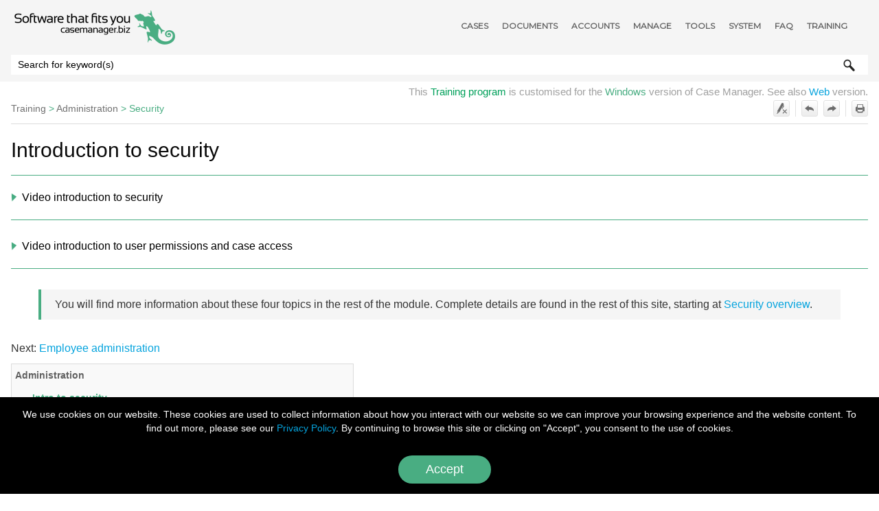

--- FILE ---
content_type: text/html
request_url: https://learning.casemanager.biz/Training/Administration/IntroSecurity.htm
body_size: 5504
content:
<!DOCTYPE html>
<html xmlns:MadCap="http://www.madcapsoftware.com/Schemas/MadCap.xsd" lang="en-gb" xml:lang="en-gb" class="_Skins_HTML5___Top_Navigation" data-mc-search-type="Stem" data-mc-help-system-file-name="Default.xml" data-mc-path-to-help-system="../../" data-mc-has-content-body="True" data-mc-searchable="False" data-mc-toc-path="Training|Administration" data-mc-target-type="WebHelp2" data-mc-runtime-file-type="Topic;Default" data-mc-preload-images="false" data-mc-in-preview-mode="false">
    <head>
        <meta name="viewport" content="width=device-width, initial-scale=1.0" />
        <meta http-equiv="Content-Type" content="text/html; charset=utf-8" />
        <meta name="msapplication-config" content="../../Skins/Favicons/browserconfig.xml" />
        <meta http_equiv="Content-Language" content="en-us" />
        <link rel="apple-touch-icon" sizes="180x180" href="../../Skins/Favicons/apple-touch-icon.png" />
        <link rel="shortcut icon" href="../../Skins/Favicons/favicon-32x32.png" />
        <link rel="icon" sizes="96x96" href="../../Skins/Favicons/favicon-96x96.png" />
        <link rel="icon" sizes="32x32" href="../../Skins/Favicons/favicon-32x32.png" />
        <link rel="icon" sizes="16x16" href="../../Skins/Favicons/favicon-16x16.png" />
        <!-- cookie  -->
        <!--  cookie -->
        <meta charset="utf-8" /><title>Introduction to security</title>
        <link href="../../Skins/Default/Stylesheets/Slideshow.css" rel="stylesheet" type="text/css" data-mc-generated="True" />
        <link href="../../Skins/Default/Stylesheets/TextEffects.css" rel="stylesheet" type="text/css" data-mc-generated="True" />
        <link href="../../Skins/Default/Stylesheets/Topic.css" rel="stylesheet" type="text/css" data-mc-generated="True" />
        <link href="../../Skins/Default/Stylesheets/Components/Styles.css" rel="stylesheet" type="text/css" data-mc-generated="True" />
        <link href="../../Skins/Default/Stylesheets/Components/Tablet.css" rel="stylesheet" type="text/css" data-mc-generated="True" />
        <link href="../../Skins/Default/Stylesheets/Components/Mobile.css" rel="stylesheet" type="text/css" data-mc-generated="True" />
        <link href="../../Skins/Default/Stylesheets/Components/Print.css" rel="stylesheet" type="text/css" data-mc-generated="True" />
        <link href="../../Skins/Fluid/Stylesheets/foundation.6.2.3.css" rel="stylesheet" type="text/css" data-mc-generated="True" />
        <link href="../../Skins/Fluid/Stylesheets/Styles.css" rel="stylesheet" type="text/css" data-mc-generated="True" />
        <link href="../../Skins/Fluid/Stylesheets/Tablet.css" rel="stylesheet" type="text/css" data-mc-generated="True" />
        <link href="../../Skins/Fluid/Stylesheets/Mobile.css" rel="stylesheet" type="text/css" data-mc-generated="True" />
        <link href="../../Skins/Fluid/Stylesheets/Print.css" rel="stylesheet" type="text/css" data-mc-generated="True" />
        <link href="../../Resources/Stylesheets/MainStyles.css" rel="stylesheet" type="text/css" />
        <link href="../../Resources/Stylesheets/GDPRConsentStyles.css" rel="stylesheet" type="text/css" />
        <style>/*&lt;meta /&gt;*/

.button.remove-highlight-button
{
	-pie-background: linear-gradient(#ffffff, #ececec);
}

.button.separator-button
{
	-pie-background: linear-gradient(#ffffff, #ececec);
}

.button.previous-topic-button
{
	-pie-background: linear-gradient(#ffffff, #ececec);
}

.button.next-topic-button
{
	-pie-background: linear-gradient(#ffffff, #ececec);
}

.button.separator-button
{
	-pie-background: linear-gradient(#ffffff, #ececec);
}

.button.print-button
{
	-pie-background: linear-gradient(#ffffff, #ececec);
}

.needs-pie
{
	behavior: url('../../Resources/Scripts/PIE-no-motw.htc');
}

</style>
        <link rel="apple-touch-icon" sizes="180x180" href="../../Skins/Favicons/apple-touch-icon.png" />
        <link rel="shortcut icon" href="../../Skins/Favicons/favicon-32x32.png" />
        <link rel="icon" sizes="96x96" href="../../Skins/Favicons/favicon-96x96.png" />
        <link rel="icon" sizes="32x32" href="../../Skins/Favicons/favicon-32x32.png" />
        <link rel="icon" sizes="16x16" href="../../Skins/Favicons/favicon-16x16.png" />
        <script src="../../Resources/Scripts/jquery.min.js" type="text/javascript">
        </script>
        <script src="../../Resources/Scripts/purify.min.js" type="text/javascript" defer="defer">
        </script>
        <script src="../../Resources/Scripts/require.min.js" type="text/javascript" defer="defer">
        </script>
        <script src="../../Resources/Scripts/require.config.js" type="text/javascript" defer="defer">
        </script>
        <script src="../../Resources/Scripts/foundation.6.2.3_custom.js" type="text/javascript" defer="defer">
        </script>
        <script src="../../Resources/Scripts/plugins.min.js" type="text/javascript" defer="defer">
        </script>
        <script src="../../Resources/Scripts/MadCapAll.js" type="text/javascript" defer="defer">
        </script>
        <script async="1" src="https://www.googletagmanager.com/gtag/js?id=UA-30052911-4">
        </script>
        <script>/* <![CDATA[ */
			window.dataLayer = window.dataLayer || [];
			function gtag(){dataLayer.push(arguments);}
			gtag('js', new Date());

			gtag('config', 'UA-30052911-4');
		/* ]]> */</script>
        <script type="text/javascript" src="../../Resources/ChamScripts/jquery.ihavecookies.min.js">
        </script>
        <script type="text/javascript">/* <![CDATA[ */
			var options = {
			delay: 600,
			onAccept: function(){
			var myPreferences = $.fn.ihavecookies.cookie();
			console.log('GDPR preferences saved');
			console.log(myPreferences);
			}}
			$(document).ready(function() {
			$('body').ihavecookies(options);
			$('#ihavecookiesBtn').on('click', function(){
			$('body').ihavecookies(options, 'reinit');
			});
			});
		/* ]]> */</script>
    </head>
    <body>
        <div class="foundation-wrap off-canvas-wrapper">
            <div class="off-canvas-wrapper-inner" data-off-canvas-wrapper="">
                <aside class="off-canvas position-right" role="complementary" id="offCanvas" data-off-canvas="" data-position="right" data-mc-ignore="true">
                    <ul class="off-canvas-accordion vertical menu off-canvas-list" data-accordion-menu="" data-mc-back-link="Back" data-mc-css-tree-node-expanded="is-accordion-submenu-parent" data-mc-css-tree-node-collapsed="is-accordion-submenu-parent" data-mc-css-sub-menu="vertical menu is-accordion-submenu nested" data-mc-include-indicator="False" data-mc-include-icon="False" data-mc-include-parent-link="True" data-mc-include-back="False" data-mc-defer-expand-event="True" data-mc-expanded-event="down.zf.accordionMenu up.zf.accordionMenu" data-mc-expand-event="click.zf.accordionMenu" data-mc-toc="True">
                    </ul>
                </aside>
                <div class="off-canvas-content inner-wrap" data-off-canvas-content="">
                    <div>
                        <nav class="title-bar tab-bar" aria-label="Main navigation and search" data-mc-ignore="true"><a class="skip-to-content fluid-skip showOnFocus" href="#">Skip To Main Content</a>
                            <div class="middle title-bar-section outer-row clearfix">
                                <div class="menu-icon-container relative clearfix">
                                    <div class="central-account-wrapper">
                                        <div class="central-dropdown"><a class="central-account-drop"><span class="central-account-image"></span><span class="central-account-text">Account</span></a>
                                            <div class="central-dropdown-content"><a class="MCCentralLink central-dropdown-content-settings">Settings</a>
                                                <hr class="central-separator" /><a class="MCCentralLink central-dropdown-content-logout">Logout</a>
                                            </div>
                                        </div>
                                    </div>
                                    <button class="menu-icon" aria-label="Show Navigation Panel" data-toggle="offCanvas"><span></span>
                                    </button>
                                </div>
                            </div>
                            <div class="title-bar-layout outer-row">
                                <div class="logo-wrapper"><a class="logo" href="../../Index.htm" alt="Logo"></a>
                                </div>
                                <div class="navigation-wrapper nocontent">
                                    <ul class="navigation clearfix" data-mc-css-tree-node-has-children="has-children" data-mc-css-sub-menu="sub-menu" data-mc-expand-event="mouseenter" data-mc-top-nav-menu="True" data-mc-max-depth="1" data-mc-include-icon="False" data-mc-include-indicator="False" data-mc-include-children="True" data-mc-include-siblings="True" data-mc-include-parent="True" data-mc-toc="True">
                                        <li class="placeholder" style="visibility:hidden"><a>placeholder</a>
                                        </li>
                                    </ul>
                                </div>
                                <div class="central-account-wrapper">
                                    <div class="central-dropdown"><a class="central-account-drop"><span class="central-account-image"></span><span class="central-account-text">Account</span></a>
                                        <div class="central-dropdown-content"><a class="MCCentralLink central-dropdown-content-settings">Settings</a>
                                            <hr class="central-separator" /><a class="MCCentralLink central-dropdown-content-logout">Logout</a>
                                        </div>
                                    </div>
                                </div>
                                <div class="nav-search-wrapper">
                                    <div class="nav-search row">
                                        <form class="search" action="#">
                                            <div class="search-bar search-bar-container needs-pie">
                                                <input class="search-field needs-pie" type="search" aria-label="Search Field" placeholder="Search for keyword(s)" />
                                                <div class="search-filter-wrapper"><span class="invisible-label" id="search-filters-label">Filter: </span>
                                                    <div class="search-filter" aria-haspopup="true" aria-controls="sf-content" aria-expanded="false" aria-label="Search Filter" title="All Files" role="button" tabindex="0">
                                                    </div>
                                                    <div class="search-filter-content" id="sf-content">
                                                        <ul>
                                                            <li>
                                                                <button class="mc-dropdown-item" aria-labelledby="search-filters-label filterSelectorLabel-00001"><span id="filterSelectorLabel-00001">All Files</span>
                                                                </button>
                                                            </li>
                                                        </ul>
                                                    </div>
                                                </div>
                                                <div class="search-submit-wrapper" dir="ltr">
                                                    <div class="search-submit" title="Search" role="button" tabindex="0"><span class="invisible-label">Submit Search</span>
                                                    </div>
                                                </div>
                                            </div>
                                        </form>
                                    </div>
                                </div>
                            </div>
                        </nav>
                    </div>
                    <div class="main-section">
                        <div class="row outer-row sidenav-layout">
                            <nav class="sidenav-wrapper">
                                <div class="sidenav-container">
                                    <ul class="off-canvas-accordion vertical menu sidenav" data-accordion-menu="" data-mc-css-tree-node-expanded="is-accordion-submenu-parent" data-mc-css-tree-node-collapsed="is-accordion-submenu-parent" data-mc-css-sub-menu="vertical menu accordion-menu is-accordion-submenu nested" data-mc-include-indicator="False" data-mc-include-icon="False" data-mc-include-parent-link="False" data-mc-include-back="False" data-mc-defer-expand-event="True" data-mc-expanded-event="down.zf.accordionMenu up.zf.accordionMenu" data-mc-expand-event="click.zf.accordionMenu" data-mc-toc="True" data-mc-side-nav-menu="True">
                                    </ul>
                                </div>
                            </nav>
                            <div class="body-container">
                                <div data-mc-content-body="True">
                                    <!-- first div just to preload the logo rollover -->
                                    <div style="display: none;">
                                        <p>
                                            <img src="../../Resources/Images/Navigation/CMLogoLearningSite_229x60.png" class="NoBorder" style="width: 229;height: 60;" />
                                        </p>
                                    </div>
                                    <!-- end first div just to preload the logo rollover -->
                                    <p class="WhichOne" data-mc-conditions="Default.Windows Version">This <span class="Training"><a href="../Training.htm">Training program</a></span> is customised for the <span class="greenSiteText">Windows</span> version of Case Manager. See also <a href="/web/Training/Training.htm" target="_blank">Web</a> version.</p>
                                    <div class="content">
                                        <div id="contentBody">
                                            <div class="row collapse">
                                                <div class="sideContent">
                                                    <div class="clearfix">
                                                        <div class="buttons popup-container clearfix topicToolbarProxy _Skins_TopicToolBar mc-component nocontent">
                                                            <div class="button-group-container-left">
                                                                <button class="button needs-pie remove-highlight-button" title="Remove highlights from search results">
                                                                    <div>
                                                                        <div role="img" class="button-icon-wrapper" aria-label="Remove Highlights">
                                                                            <div class="button-icon"> </div>
                                                                        </div>
                                                                    </div>
                                                                </button>
                                                                <div class="button-separator">
                                                                </div>
                                                                <button class="button needs-pie previous-topic-button" title="Go to previous page" disabled="true">
                                                                    <div>
                                                                        <div role="img" class="button-icon-wrapper" aria-label="Navigate previous">
                                                                            <div class="button-icon"> </div>
                                                                        </div>
                                                                    </div>
                                                                </button>
                                                                <button class="button needs-pie next-topic-button" title="Go to next page" disabled="true">
                                                                    <div>
                                                                        <div role="img" class="button-icon-wrapper" aria-label="Navigate next">
                                                                            <div class="button-icon"> </div>
                                                                        </div>
                                                                    </div>
                                                                </button>
                                                                <div class="button-separator">
                                                                </div>
                                                                <button class="button needs-pie print-button" title="Print this page">
                                                                    <div>
                                                                        <div role="img" class="button-icon-wrapper" aria-label="Print">
                                                                            <div class="button-icon"> </div>
                                                                        </div>
                                                                    </div>
                                                                </button>
                                                            </div>
                                                        </div>
                                                    </div>
                                                </div>
                                                <div class="nocontent">
                                                    <div class="MCBreadcrumbsBox_0 breadcrumbs" role="navigation" aria-label="Breadcrumbs" data-mc-breadcrumbs-divider=" &gt; " data-mc-breadcrumbs-count="3" data-mc-toc="True">
                                                    </div>
                                                </div>
                                                <div role="main" id="mc-main-content">
                                                    <h1>Introduction to security</h1>
                                                    <div class="MCDropDown MCDropDown_Closed dropDown"><span class="MCDropDownHead dropDownHead"><a href="#" class="MCDropDownHotSpot dropDownHotspot MCDropDownHotSpot_ MCHotSpotImage" aria-expanded="false"><img class="MCDropDown_Image_Icon" src="../../Skins/Default/Stylesheets/Images/transparent.gif" height="11" width="16" alt="Closed" data-mc-alt2="Open" />Video introduction to security</a></span>
                                                        <div class="MCDropDownBody dropDownBody">
                                                            <div class="video-wrapper full">
                                                                <div class="video-container"><iframe src="https://www.youtube.com/embed/PB2vLkf6DWw?rel=0;modestbranding=1;showinfo=0" allow="accelerometer; autoplay; clipboard-write; encrypted-media; gyroscope; picture-in-picture; web-share" referrerpolicy="strict-origin-when-cross-origin" allowfullscreen="0"></iframe>
                                                                </div>
                                                            </div>
                                                            <p class="imgCredit"><a href="../../FAQ/VideoCredits.htm">Video credits</a>
                                                            </p>
                                                        </div>
                                                    </div>
                                                    <div class="MCDropDown MCDropDown_Closed dropDown"><span class="MCDropDownHead dropDownHead"><a href="#" class="MCDropDownHotSpot dropDownHotspot MCDropDownHotSpot_ MCHotSpotImage" aria-expanded="false"><img class="MCDropDown_Image_Icon" src="../../Skins/Default/Stylesheets/Images/transparent.gif" height="11" width="16" alt="Closed" data-mc-alt2="Open" />Video introduction to user permissions and case access</a></span>
                                                        <div class="MCDropDownBody dropDownBody">
                                                            <div class="video-wrapper full">
                                                                <div class="video-container"><iframe src="https://www.youtube.com/embed/JbMrzlt6Zlg?rel=0;modestbranding=1;showinfo=0" allow="accelerometer; autoplay; clipboard-write; encrypted-media; gyroscope; picture-in-picture; web-share" referrerpolicy="strict-origin-when-cross-origin" allowfullscreen="0"></iframe>
                                                                </div>
                                                            </div>
                                                            <p class="imgCredit"><a href="../../FAQ/VideoCredits.htm">Video credits</a>
                                                            </p>
                                                        </div>
                                                    </div>
                                                    <p class="note">You will find more information about these four topics in the rest of the module. Complete details are found in the rest of this site, starting at <a href="../../SecurityAndMaintenance/Security.htm">Security overview</a>.</p>
                                                    <p>Next: <a href="AdminEmp.htm">Employee administration</a> </p>
                                                    <div class="TrainMenu">
                                                        <h2><a href="Administration0.htm">Administration</a>
                                                        </h2>
                                                        <p class="current">Intro to security</p>
                                                        <p><a href="AdminEmp.htm">Employee administration</a>
                                                        </p>
                                                        <p><a href="AdminCost.htm">Costs administration</a>
                                                        </p>
                                                        <p><a href="AdminCase.htm">Case administration</a><![CDATA[
            ]]></p>
                                                        <p><a href="LabAdministration.htm">Lab - Administration</a>
                                                        </p>
                                                        <p><a href="Templates.htm">Templates &amp; Case Manager</a>
                                                        </p>
                                                        <p><a href="LabTemplates.htm">Lab - Templates</a>
                                                        </p>
                                                        <p><a href="LabEstimateTemplates.htm">Lab - Estimate templates</a>
                                                        </p>
                                                        <p><a href="CustomFields.htm">Custom fields</a>
                                                        </p>
                                                        <p><a href="LabCustomFields.htm">Lab - Custom fields</a>
                                                        </p>
                                                        <p><a href="QualityManagement.htm">Quality management</a>
                                                        </p>
                                                        <p><a href="LabQualityManagement.htm">Lab - Quality management</a>
                                                        </p>
                                                        <p data-mc-conditions="Default.Windows Version"><a href="BackUp.htm">Backup plan</a>
                                                        </p>
                                                        <p><a href="QuizAdministration.htm">Quick quiz</a>
                                                        </p>
                                                    </div>
                                                </div>
                                            </div>
                                        </div>
                                    </div>
                                    <div class="group">
                                        <div class="category_group">
                                            <!--   <p>
                    <MadCap:conditionalText MadCap:conditions="Default.Do not publish"><a href="http://www.casemanager.biz/" target="_blank"><img src="../Images/navigation/CompanyLogo2.png" /></a>
                    </MadCap:conditionalText><a href="http://www.casemanager.biz/" target="_blank"> </a> </p>	-->
                                            <p class="copyright" style="text-align: center;font-size: 12pt;"> </p>
                                            <p class="copyright" style="font-size: 10pt; text-align: center;"><span style="font-size: 10pt;">Copyright ©</span> <span style="font-size: 10pt;" class="mc-variable General.Year variable">2026</span></p>
                                            <p style="font-size: 12pt;text-align: center;"><a href="http://www.casemanager.biz/" target="_blank">Chameleon Software</a>
                                            </p>
                                            <p style="font-size: 8pt;text-align: center;" data-mc-conditions="Default.Web Win"><a href="../../FAQ/ImageCredits.htm" style="font-size: 8pt;" target="_blank">Image Credits</a><span style="font-size: 8pt;"> - </span><a href="../../FAQ/VideoCredits.htm" style="font-size: 8pt;" target="_blank">Video Credits</a>
                                            </p>
                                        </div>
                                    </div>
                                </div>
                            </div>
                        </div>
                    </div><a data-close="true"></a>
                </div>
            </div>
        </div>
    </body>
</html>

--- FILE ---
content_type: text/css
request_url: https://learning.casemanager.biz/Skins/Default/Stylesheets/Topic.css
body_size: 3003
content:
/*<meta />*/

/* Prevents Safari in landscape orientation from zooming in on text*/

body
{
	-ms-text-size-adjust: 100%;
	-moz-text-size-adjust: 100%;
	-webkit-text-size-adjust: 100%;
	font-size: 16px;
}

/* Default css class for hiding element*/

.hidden
{
	display: none;
}

a.glossaryTerm
{
	text-decoration: none;
}

/**/

#ios-wrapper
{
	width: 100%;
	height: 100%;
	overflow: auto;
	-webkit-overflow-scrolling: touch;
}

.img_off
{
	display: none;
}

/* Feedback/Pulse */

.button.pulse-required,
.button.feedback-required,
.pulse-required,
.feedback-required,
.feedback-topic-required,
.feedback-topic-required
{
	display: none;
}

.pulse-active .pulse-required,
.feedback-active .feedback-required,
.feedback-active.has-topic .feedback-topic-required
{
	display: inline-flex;
}

/* Login Dialog */

.login-dialog
{
	display: none;
	z-index: 10001;
	position: absolute;
	top: 50%;
	left: 50%;
	margin-top: -200px;
	margin-left: -175px;
	width: 350px;
	-webkit-border-radius: 3px;
	-moz-border-radius: 3px;
	border-radius: 3px;
	-webkit-box-shadow: 0 4px 10px #333333;
	-moz-box-shadow: 0 4px 10px #333333;
	box-shadow: 0 4px 10px #333333;
}

.login-dialog.pulse
{
	position: fixed;
	width: 408px;
	height: 428px;
	margin-left: -204px;
	margin-top: -214px;
}

#pulse-login-frame
{
	width: 100%;
	height: 100%;
	border: none;
	-webkit-border-radius: 3px;
	-moz-border-radius: 3px;
	border-radius: 3px;
	-webkit-box-shadow: 0 4px 10px #333333;
	-moz-box-shadow: 0 4px 10px #333333;
	box-shadow: 0 4px 10px #333333;
}

.login-dialog-header
{
	color: #FFF;
	font-size: 13px;
	font-weight: bold;
	height: 36px;
	line-height: 36px;
	padding-left: 50px;
	border-bottom: solid 1px #2B2B2B;
	background: #5A5A5A url("Images/login-dialog-icon.png") no-repeat 18px center;
	/* Old browsers */
	background: url("Images/login-dialog-icon.png") no-repeat 18px center, -moz-linear-gradient(top, #5A5A5A 0%, #4A4A4A 100%);
	/* FF3.6+ */
	background: url("Images/login-dialog-icon.png") no-repeat 18px center, -webkit-gradient(linear, left top, left bottom, color-stop(0%,#5A5A5A), color-stop(100%,#4A4A4A));
	/* Chrome,Safari4+ */
	background: url("Images/login-dialog-icon.png") no-repeat 18px center, -webkit-linear-gradient(top, #5A5A5A 0%,#4A4A4A 100%);
	/* Chrome10+,Safari5.1+ */
	background: url("Images/login-dialog-icon.png") no-repeat 18px center, -o-linear-gradient(top, #5A5A5A 0%,#4A4A4A 100%);
	/* Opera11.10+ */
	background: url("Images/login-dialog-icon.png") no-repeat 18px center, -ms-linear-gradient(top, #5A5A5A 0%,#4A4A4A 100%);
	/* IE10+ */
	background: url("Images/login-dialog-icon.png") no-repeat 18px center, linear-gradient(#5A5A5A 0%,#4A4A4A 100%);
	/* W3C */
	-pie-background: url("Skins/Default/Stylesheets/Images/login-dialog-icon.png") no-repeat 18px center, linear-gradient(#5A5A5A, #4A4A4A);
	/*PIE*/
	background-repeat: no-repeat;
	background-position: 18px center;
	-webkit-border-radius: 3px 3px 0 0;
	-moz-border-radius: 3px 3px 0 0;
	border-radius: 3px 3px 0 0;
}

.login-dialog-content
{
	border-top: solid 1px #767676;
	background: #5A5A5A;
	background-repeat: no-repeat;
	background-position: center center;
	-webkit-border-radius: 0 0 3px 3px;
	-moz-border-radius: 0 0 3px 3px;
	border-radius: 0 0 3px 3px;
	padding: 17px;
}

.login-dialog-content .profile-item-wrapper
{
	color: #CECECE;
	margin-bottom: 10px;
	height: 32px;
	line-height: 32px;
}

.login-dialog-content .profile-item-wrapper .label-wrapper
{
	margin-bottom: 5px;
	float: left;
}

.login-dialog-content .profile-item-wrapper .input-wrapper
{
	float: right;
}

.login-dialog-content .profile-item-wrapper input[type=text]
{
	margin: 0;
	padding: 5px;
	border: solid 1px #191919;
	background: #FFF;
	-webkit-border-radius: 3px;
	-moz-border-radius: 3px;
	border-radius: 3px;
	-webkit-box-shadow: 0 1px #888;
	-moz-box-shadow: 0 1px #888;
	box-shadow: 0 1px #888;
	outline: none;
}

.login-dialog-content .profile-item-wrapper.email-notifications-wrapper
{
	margin-top: 15px;
	height: auto;
	line-height: normal;
}

.login-dialog-content .profile-item-wrapper.email-notifications-wrapper .label-wrapper
{
	float: none;
}

.login-dialog-content .profile-item-wrapper.email-notifications-wrapper .email-notifications-group
{
	margin-right: 0;
	padding: 12px;
	background-color: #4A4A4A;
	background-repeat: no-repeat;
	background-position: center center;
	border: solid 1px #2B2B2B;
	-webkit-border-radius: 3px;
	-moz-border-radius: 3px;
	border-radius: 3px;
	-webkit-box-shadow: 0 1px #888;
	-moz-box-shadow: 0 1px #888;
	box-shadow: 0 1px #888;
}

.login-dialog-content .profile-item-wrapper.error input,
.login-dialog-content .profile-item-wrapper.error select
{
	border: solid 1px #F00;
	background-color: #FEE7E7;
}

.login-dialog-buttons
{
	text-align: right;
}

.login-dialog button
{
	color: #FFF;
	font-weight: bold;
	margin-left: 5px;
	margin-right: 0;
	padding: 8px 26px;
	border: solid 1px #2B2B2B;
	-webkit-border-radius: 3px;
	-moz-border-radius: 3px;
	border-radius: 3px;
	background: #595959;
	/* Old browsers */
	background: -moz-linear-gradient(top, #595959 0%, #4A4A4A 100%);
	/* FF3.6+ */
	background: -webkit-gradient(linear, left top, left bottom, color-stop(0%,#595959), color-stop(100%,#4A4A4A));
	/* Chrome,Safari4+ */
	background: -webkit-linear-gradient(top, #595959 0%,#4A4A4A 100%);
	/* Chrome10+,Safari5.1+ */
	background: -o-linear-gradient(top, #595959 0%,#4A4A4A 100%);
	/* Opera11.10+ */
	background: -ms-linear-gradient(top, #595959 0%,#4A4A4A 100%);
	/* IE10+ */
	background: linear-gradient(#595959 0%,#4A4A4A 100%);
	/* W3C */
	-pie-background: linear-gradient(#595959, #4A4A4A);
	/*PIE*/
	background-repeat: no-repeat;
	background-position: center center;
	cursor: pointer;
}

.login-dialog button.close-dialog
{
	position: absolute;
	top: 8px;
	right: 8px;
	background: none;
	background-image: url('Images/close.png');
	height: 16px;
	width: 16px;
	margin: 0;
	padding: 0;
	border: 0;
}

.login-dialog .status-message-box
{
	display: none;
	color: #0F0;
	text-align: center;
	margin-top: 16px;
	padding: 12px;
	background-color: #DCFEDC;
	border: solid 1px #0F0;
	-webkit-border-radius: 3px;
	-moz-border-radius: 3px;
	border-radius: 3px;
}

.login-dialog .status-message-box.error
{
	color: #F00;
	border: solid 1px #F00;
	background-color: #FEE7E7;
}

.login-dialog .status-message-box .message
{
	display: none;
}

.backlink-container
{
	position: absolute;
	bottom: 11px;
	right: 20px;
}

.backlink-container-topnav
{
	bottom: 4px;
	right: 4px;
}

.backlink-container-sidenav
{
	bottom: 20px;
	right: 20px;
}

#mc-backlink
{
	text-decoration: none;
	color: #7d858a;
	font-size: 15px;
	font-family: Arial;
	font-weight: normal;
}

#mc-backlink > sup
{
	font-size: 12px;
}

.height-container
{
	/* just to contain top margin of element inside */
	padding-top: 0.1px;
	position: relative;
	box-sizing: border-box;
}

.height-container-no-footer
{
	padding-bottom: 30px;
}

.height-container-sidenav
{
	padding-bottom: 40px;
}

/* to contain floating elements in the div */

.height-container:after
{
	visibility: hidden;
	display: block;
	font-size: 0;
	content: " ";
	clear: both;
	height: 0;
}

.codeSnippet
{
	overflow: auto;
}

.codeSnippetBody
{
	margin: 0;
	font-family: inherit;
	overflow: auto;
}

.codeSnippetBody > pre
{
	font-family: inherit;
	margin: 0;
}

.codeSnippetBody > pre > code
{
	font-family: inherit;
}

.codeSnippetBody span.codeSnippetLineNumbers
{
	text-decoration: inherit;
	float: left;
	margin-top: 0;
	margin-right: 0.5rem;
	padding-right: 1rem;
	text-align: right;
}

.codeSnippetCopyButton
{
	font: inherit;
	right: 0;
}

.multipleChoice > fieldset
{
	border: none;
}

.multipleChoice > .submitQuestionButton
{
	display: block;
}

.multipleChoiceItem
{
	display: flex;
}

.multipleChoiceItem > div
{
	display: inline-block;
}

.multipleChoiceItem > div > p:first-child
{
	margin-top: 0;
}

.multipleChoiceItem > input
{
	vertical-align: top;
}

.topicQuestionFeedback
{
	display: none;
}

.mc-el-hidden
{
	opacity: 0;
}

div.MCBreadcrumbsBox_0
{
	border-bottom: none;
	font-size: .7em;
	font-style: italic;
	border-bottom-width: 1px;
	border-bottom-style: none;
	border-bottom-color: black;
	padding-bottom: 10px;
	margin-bottom: 10px;
}

.xref
{
	color: #2D8DCC;
	text-decoration: none;
}

.xref:hover
{
	text-decoration: underline;
}

.img
{
	border: 1px solid grey;
	max-width: 100%;
}

.dropDown
{
	margin-bottom: 6px;
	margin-top: 6px;
}

.dropDown.dropDownNoBottom
{
	border-bottom: none;
}

.dropDownHotspot
{
	color: #404040;
	font-size: 1.5em;
	text-decoration: none;
}

.dropDownHotspot:link
{
	color: #404040;
	font-size: 1.5em;
	text-decoration: none;
}

.dropDownHotspot:hover
{
	color: #49ad82;
}

.MCDropDown_Open .MCDropDownHotSpot_.MCHotSpotImage.MCDropDownHotSpot_NoBottom
{
	background-position: left;
	background-image: url('DropDownOpen.png');
	padding-left: 0px;
	padding-right: 0;
}

.MCDropDown_Closed .MCDropDownHotSpot_.MCHotSpotImage.MCDropDownHotSpot_NoBottom
{
	background-position: left;
	background-image: url('DDClosed.png');
	padding-left: 0px;
	padding-right: 0;
}

.dropDownHead
{
	text-decoration: none;
}

.dropDown.dropDownNoTop
{
	border-top: none;
}

.MCDropDown_Open .MCDropDownHotSpot_.MCHotSpotImage.MCDropDownHotSpot_NoTop
{
	background-position: left;
	background-image: url('DropDownOpen.png');
	padding-left: 0px;
	padding-right: 0;
}

.MCDropDown_Closed .MCDropDownHotSpot_.MCHotSpotImage.MCDropDownHotSpot_NoTop
{
	background-position: left;
	background-image: url('DDClosed.png');
	padding-left: 0px;
	padding-right: 0;
}

.MCDropDown_Open .MCDropDownHotSpot_.MCHotSpotImage
{
	background-position: left;
	background-image: url('DropDownOpen.png');
	padding-left: 0px;
	padding-right: 0;
}

.MCDropDown_Closed .MCDropDownHotSpot_.MCHotSpotImage
{
	background-position: left;
	background-image: url('DDClosed.png');
	padding-left: 0px;
	padding-right: 0;
}

.MCDropDown_Open .MCDropDownHotSpot_.MCHotSpotImage.MCDropDownHotSpot_NoBottom.NoTop
{
	background-position: left;
	background-image: url('DropDownOpen.png');
	padding-left: 0px;
	padding-right: 0;
}

.MCDropDown_Closed .MCDropDownHotSpot_.MCHotSpotImage.MCDropDownHotSpot_NoBottom.NoTop
{
	background-position: left;
	background-image: url('DDClosed.png');
	padding-left: 0px;
	padding-right: 0;
}

.MCDropDown_Open .MCDropDownHotSpot_.MCHotSpotImage.MCDropDownHotSpot_NoTop.NoBottom
{
	background-position: left;
	background-image: url('DropDownOpen.png');
	padding-left: 0px;
	padding-right: 0;
}

.MCDropDown_Closed .MCDropDownHotSpot_.MCHotSpotImage.MCDropDownHotSpot_NoTop.NoBottom
{
	background-position: left;
	background-image: url('DDClosed.png');
	padding-left: 0px;
	padding-right: 0;
}

.img.imgNoBorder
{
	border: none;
}

.img.img
{
	border: 1px solid grey;
	max-width: 100%;
}

.dropDown.dropDownPackTight
{
	padding-top: 2px;
	padding-bottom: 2px;
}

.MCDropDown_Open .MCDropDownHotSpot_.MCHotSpotImage.MCDropDownHotSpot_NoTop.NoBottom.PackTight
{
	background-position: left;
	background-image: url('DropDownOpen.png');
	padding-left: 0px;
	padding-right: 0;
}

.MCDropDown_Closed .MCDropDownHotSpot_.MCHotSpotImage.MCDropDownHotSpot_NoTop.NoBottom.PackTight
{
	background-position: left;
	background-image: url('DDClosed.png');
	padding-left: 0px;
	padding-right: 0;
}

.MCDropDown_Open .MCDropDownHotSpot_.MCHotSpotImage.MCDropDownHotSpot_NoBottom.PackTight
{
	background-position: left;
	background-image: url('DropDownOpen.png');
	padding-left: 0px;
	padding-right: 0;
}

.MCDropDown_Closed .MCDropDownHotSpot_.MCHotSpotImage.MCDropDownHotSpot_NoBottom.PackTight
{
	background-position: left;
	background-image: url('DDClosed.png');
	padding-left: 0px;
	padding-right: 0;
}

.dropDown.dropDown
{
	margin-bottom: 6px;
	margin-top: 6px;
}

.MCDropDown_Open .MCDropDownHotSpot_.MCHotSpotImage.MCDropDownHotSpot_.NoBottom.PackTight
{
	background-position: left;
	background-image: url('DropDownOpen.png');
	padding-left: 0px;
	padding-right: 0;
}

.MCDropDown_Closed .MCDropDownHotSpot_.MCHotSpotImage.MCDropDownHotSpot_.NoBottom.PackTight
{
	background-position: left;
	background-image: url('DDClosed.png');
	padding-left: 0px;
	padding-right: 0;
}

.popup
{
	color: #2D8DCC;
}

.popup:link
{
	color: #2D8DCC;
}

.popupHead
{
	color: #2D8DCC;
	font-weight: bold;
}

.popupHead:link
{
	color: #2D8DCC;
	font-weight: bold;
}

.popup:hover
{
	color: #2D8DCC;
}

.popup:focus
{
	color: #2D8DCC;
}

.popupBody
{
	color: #000000;
	background-color: #dcdcdc;
	border: solid 1px #000000;
	margin: 0px;
	padding: 5px;
}

.MCTextPopupArrow
{
	border-bottom-color: #dcdcdc;
}

.MCTextPopupBodyBottom .MCTextPopupArrow
{
	border-top-color: #dcdcdc;
}

.dropDown.dropDownSecondLevel
{
	margin-left: 10px;
}

.MCDropDown_Open .MCDropDownHotSpot_.MCHotSpotImage.MCDropDownHotSpot_SecondLevel
{
	background-position: left;
	background-image: url('DDOpen2nd.png');
	padding-left: 0px;
	padding-right: 0;
}

.MCDropDown_Closed .MCDropDownHotSpot_.MCHotSpotImage.MCDropDownHotSpot_SecondLevel
{
	background-position: left;
	background-image: url('DDClosed2nd.png');
	padding-left: 0px;
	padding-right: 0;
}

.MCWebHelpFramesetLink a
{
	
}

.MCWebHelpFramesetLink.MCWebHelpFramesetLinkTop a
{
	
}

.MCWebHelpFramesetLink.MCWebHelpFramesetLinkBottom a
{
	
}



--- FILE ---
content_type: text/css
request_url: https://learning.casemanager.biz/Resources/Stylesheets/MainStyles.css
body_size: 7206
content:
/*<meta />*/

@import url('https://fonts.googleapis.com/css?family=Montserrat');

@namespace MadCap url(http://www.madcapsoftware.com/Schemas/MadCap.xsd);

/*my custom top navigation */

/*
.title-bar-layout a.logo:hover 'rollover for home icon'
{
	background: transparent url('../Images/navigation/CMlogoTransparent.png') no-repeat center center;
}
*/

/*fix for new error introduced by Flare in late 2019*/

.logo-wrapper .invisible-label
{
	display: none;
}

ul.navigation
{
	margin-left: 10px;
}

.navigation li
{
	font-family: 'Montserrat', sans-serif;
	text-transform: uppercase;
}

ul.navigation a
{
	text-decoration: none;
	height: 100%;
	outline: none;
}

ul.navigation li > a
{
	display: block;
	line-height: 45px;
	color: #616161;
	font-size: 12px;
	margin-left: 5px;
	margin-right: 5px;
	margin-top: 0px;
	margin-bottom: 0px;
	padding-left: 5px;
	padding-right: 5px;
	padding-top: 5px;
	padding-bottom: 5px;
}

/* chrome needs darker nav text at top; others dont */

@supports (-webkit-appearance:none) and (not (overflow:-webkit-marquee))
and (not (-ms-ime-align:auto)) and (not (-moz-appearance:none)) { 
   ul.navigation li > a { 	
    font-weight: 900; } 
} 

a:link
{
	color: #06A4DE;
	text-decoration: none;
}

p.WhichOne a:link
{
	color: #06A4DE;
}

.WhichOne .Training a:link
{
	/* make Training noticeable at the bottom */
	color: #00A05A;
}

div.TrainMenu a:link
{
	color: #616161;
}

p.WhichOne a:visited
{
	color: #06A4DE;
	text-decoration: underline;
}

.WhichOne .Training a:visited
{
	/* make this noticeable at the bottom */
	color: #00A05A;
}

a:visited
{
	color: #06A4DE;
}

div.TrainMenu a:visited
{
	color: #616161;
}

p.WhichOne a:hover
{
	color: #06A4DE;
	text-decoration: underline;
}

ul.navigation li > a:hover
{
	color: #00A478;
}

a:hover
{
	text-decoration: underline;
}

/*header or footer identifying web/win/mobile site */

p.WhichOne
{
	color: #A0A0A0;
	/*text-transform: uppercase; */
	font-size: 0.95em;
	text-align: right;
	margin-top: 0px;
	margin-bottom: 0px;
}

/*end WhichOne */
/* links at the bottom of all pages */

ul.navigation ul
{
	padding: 0;
}

/* box around 2nd level  */

ul.navigation ul
{
	border: 1px solid #dcdcdc;
}

/* 2nd level menu 2nd one not needed now but keep for reference */

.navigation li li
{
	text-transform: none;
	font-family: 'Open Sans', sans-serif;
}

.navigation li li > a
{
	font-weight: normal;
}

/*side menu ...............................................NOT USING NOW
box overrides border and colour*/

ul.menu._Skins_SideMenu.mc-component
{
	background-color: #FDFEFE;
	border: 1px solid #dcdcdc;
}

/*turn off selected page being boldfaced*/

ul.menu._Skins_SideMenu.mc-component li > a.selected
{
	font-weight: 600;
	color: #49AD82;
}

ul.menu._Skins_SideMenu.mc-component li > a.selected:hover
{
	font-weight: 600;
	/*stay as before*/
}

/*................................................................*/
/* gap between  search and breadcrumbs  */

.main-section > .outer-row
{
	padding-top: 0.2em;
	padding-bottom: 1em;
}

/*breadcrumbs */

span.MCBreadcrumbsDivider,
div.MCBreadcrumbsBox_0
{
	font-style: normal;
	color: #49AD82;
	font-size: 14px;
	margin-bottom: 10px;
	margin-top: 0px;
	padding-top: 0px;
}

div.MCBreadcrumbsBox_0
{
	border-bottom: 1px solid #dcdcdc;
}

a.MCBreadcrumbsLink
{
	text-decoration: none;
}

a.MCBreadcrumbsLink:link
{
	color: #707070;
}

a.MCBreadcrumbsLink:visited
{
	color: #707070;
}

a.MCBreadcrumbsLink:hover
{
	text-decoration: underline;
}

/*hamburger has been replaced as the standard one is white*/

.tab-bar .menu-icon span
{
	height: 48px;
	width: 48px;
	display: block;
	top: 17.5px;
	background: url('../Images/Navigation/hamburger.png') no-repeat center;
}

/*results of search */

span.SearchHighlight
{
	background-color: #ceffd0;
}

/* popups */

.popupHead:link
{
	color: #2D8DCC;
	font-weight: normal;
	cursor: default;
}

.popupHead:visited
{
	text-decoration: none;
}

.popupHead:hover
{
	text-decoration: none;
}

.popupBody
{
	color: #000000;
	background-color: #FFFFFF;
	border: solid 1px #FFFFFF;
}

.MCTextPopupBody
{
	width: 250px;
}

/* basic stuff */

body
{
	color: #353535;
	font-family: 'Open Sans', sans-serif;
	font-size: 1.0em;
	line-height: 1.5em;
	/* was 1.7 */
}

a
{
	color: #06A4DE;
	/* was 2d82dc; */
	text-decoration: none;
}

h1
{
	font-size: 1.9em;
	font-weight: 500;
	margin-top: 20px;
	margin-bottom: 20px;
	/* 50px; */
	color: #0A0A0A;
	line-height: 1.15em;
	/*?checked long headlines? */
}

.Train
{
	/* for training headlines */
	color: #49ad82;
}

h2
{
	font-size: 1.4em;
	font-weight: 600;
	margin-top: 40px;
	color: #0A0A0A;
	margin-bottom: 10px;
}

h3
{
	font-size: 1.16em;
	/* was 1.2em; */
	font-weight: 600;
	color: #0A0A0A;
	margin-top: 30px;
	margin-bottom: 10px;
}

h4
{
	font-size: 1em;
	font-weight: 600;
	color: #0A0A0A;
	margin-top: 20px;
	margin-bottom: 10px;
}

img
{
	border: 1px solid grey;
	/* from sally: */
	max-width: 100%;
}

img.NoBorder
{
	border: none;
}

img.Thumbnail
{
	mc-thumbnail: popup;
}

img.ReduceButtonSize
{
	max-height: 25px;
}

li
{
	orphans: 2;
	widows: 2;
}

ol
{
	list-style-image: none;
	margin-top: 0.05em;
}

ol ol
{
	list-style-type: lower-alpha;
}

ol ol ol
{
	list-style-type: lower-roman;
}

ul
{
	margin-top: 0.05em;
	list-style-type: disc;
	/* list-style-image: url('../Images/Bullet1.png'); */
}

ul ul
{
	list-style-image: none;
	/*url('../Images/Bullet1.png'); */
}

/* from old one */

ul > li,
ol > li
{
	-webkit-margin-before: 0.3em;
	-webkit-margin-after: 0.3em;
	font-size: 1em;
	line-height: 1.4em;
	margin-bottom: 0.3em;
	margin-top: 0.3em;
}

ul ul > li,
ul ol > li,
ol ul > li,
ol ol > li
{
	margin-left: -1.0em;
	padding-left: .2em;
	-webkit-margin-before: 0.2em;
	margin-top: 0.2em;
}

ul p,
ol p
{
	padding-left: .2em;
	-webkit-margin-before: 0.2em;
	margin-top: 0.2em;
}

ul ul > p,
ul ol > p,
ol ul > p,
ol ol > p
{
	margin-left: -2.0em;
	padding-left: .4em;
	-webkit-margin-before: 0.2em;
	margin-top: 0.2em;
}

p
{
	margin-bottom: 10px;
	margin-top: 10px;
}

p.CompanyInformation1
{
	margin-bottom: 4px;
	margin-top: 14px;
	font-weight: bold;
}

p.CompanyInformation2
{
	color: #6d6d6d;
	margin-top: 4px;
	margin-bottom: 4px;
}

/*for tables                               xxxxx? remove */

p.TableTextCenterDark
{
	color: #000000;
	margin-bottom: 2px;
	margin-top: 8px;
	text-align: center;
}

p.TableTextDark
{
	color: #000000;
	margin-bottom: 2px;
	margin-top: 8px;
}

p.TableTextDarkEmphasis
{
	color: #ffffff;
	font-weight: normal;
	margin-bottom: 2px;
	margin-top: 8px;
}

/* table styles form HELP */

table.TableWithLines
{
	width: 100%;
	border-collapse: collapse;
}

table.TableWithLines td
{
	border-style: solid;
	border-width: 1px 0px 1px 0px;
}

table.TableWithLines td p
{
	font-size: 0.8em;
	line-height: 1.2em;
	/* was 1.7 */
}

/* styles for a standard table */

.standardTable
{
	width: 100%;
	border-collapse: collapse;
	border: none;
}

.standardTable td
{
	padding: 7px;
	border: #ffffff 2px solid;
	vertical-align: top;
}

.tinyTable td
{
	/* for table in a table*/
	padding: 2px;
	border: none;
}

/* need less spacing between paras in a table*/

.standardTable td p
{
	-webkit-margin-after: 0.4em;
	-webkit-margin-before: 0.4em;
	margin-bottom: 0.5em;
	margin-top: 0.5em;
}

/* set up alternating rows
   provide some minimal visual accomodation for IE8 and below, its the ODD color */

.standardTable tr
{
	background: #fafafa;
}

/*   background color for all the ODD background rows  */

.standardTable tr:nth-child(even)
{
	background: #f0f3f3;
}

/*  background color for all the EVEN background rows  */

.standardTable tr:nth-child(odd)
{
	background: #F2F2F2;
}

.standardTable tr.HeadingRow
{
	background: #A4B5C1;
	color: white;
	font-weight: bold;
}

.standardTable th
{
	background: #A4B5C1;
	color: white;
	font-weight: bold;
}

/* What's New Banner */

#banner_whatsnew
{
	height: 140px;
	margin: 10px 0px;
	padding: 30px 16px;
	text-align: center;
	background-color: #49AD82;
	background-image: linear-gradient(160deg, #49AD82, #00FF90);
}

/* new table for whats new */

.whatsNewTable
{
	border-collapse: collapse;
	border: none;
}

.whatsNewTable td
{
	padding-left: 15px;
	/*  more extreme */
	padding-right: 15px;
	/*  more extreme */
	padding-top: 10px;
	padding-bottom: 10px;
	border: #ffffff 2px solid;
	vertical-align: top;
}

.whatsNewTable td.even
{
	background: #f0f3f3;
}

.whatsNewTable td.odd
{
	background: #f8f8f8;
}

/* need less spacing between paras in a table*/

.whatsNewTable td p
{
	-webkit-margin-after: 0.4em;
	-webkit-margin-before: 0.4em;
	margin-bottom: 0.5em;
	margin-top: 0.5em;
}

.whatsNewTable tr
{
	background: white;
}

.whatsNewTable td h3
{
	font-size: 1.1em;
	line-height: 1.3em;
}

.Spacer
{
	padding-bottom: 20px;
}

/*  end new table stuff for whats new and also table styles from HELP */
/* span formatting for various needs */

span.Emphasis
{
	font-weight: bold;
}

span.SetOffFirstLevel
{
	color: #49AD82;
	font-weight: bold;
}

span.SetOffSecondLevel
{
	color: #445879;
	font-weight: bold;
}

/* divs for for various uses */
/*examples */

div.example
{
	background-repeat: no-repeat;
	border: solid 1px #47484A;
	border-radius: 6px;
	margin-bottom: 15px;
	padding: 20px;
	-moz-border-radius: 6px;
	-webkit-border-radius: 6px;
	background-color: #edffee;
}

p.ExampleHeadText
{
	font-weight: bold;
	page-break-after: avoid;
	letter-spacing: 5px;
	padding: 0;
	margin: 0;
	border: 0;
}

/*notes */

div.note,
p.note
{
	margin-top: 30px;
	margin-bottom: 30px;
	background-color: #F5F5F5;
	margin-left: 40px;
	margin-right: 40px;
	padding-left: 20px;
	padding-right: 20px;
	padding-top: 10px;
	padding-bottom: 10px;
	border-left-style: solid;
	border-left-width: 4px;
	border-left-color: #49AD82;
	border-left: 4px solid #49AD82;
}

/*
div.note
{
	background-image: url('../Images/Navigation/tip1.png');
	background-repeat: no-repeat;
	border: solid 1px #404040;
	border-radius: 6px;
	color: #353535;
	padding-bottom: 10px;
	padding-left: 40px;
	padding-right: 10px;
	padding-top: 10px;
	-moz-border-radius: 6px;
	-webkit-border-radius: 6px;
	margin-top: 10px;
	background-color: #f7fffb;
}
*/

/*web 6 message */

p.Web6Message
{
	background-color: #F6EDFF;
	border: none;
	border-radius: 6px;
	color: #353535;
	padding-bottom: 10px;
	padding-left: 10px;
	padding-right: 10px;
	padding-top: 10px;
	-moz-border-radius: 6px;
	-webkit-border-radius: 6px;
	margin-top: 5px;
}

.Web6Message a
{
	color: #652d8e;
	font-weight: bold;
}

#Web6:link
{
	color: #652d8e;
	font-weight: bold;
}

#Web6:visited
{
	color: #652d8e;
	font-weight: bold;
}

#Web6:hover
{
	color: #652d8e;
	font-weight: bold;
}

#Web6:active
{
	color: #652d8e;
	font-weight: bold;
}

/* end web 6 message */
/*Feedback message */

p.FeedbackMessage
{
	background-color: #F5FCFC;
	border: none;
	border-radius: 6px;
	color: #353535;
	padding: 40px;
	padding-right: 20px;
	padding-bottom: 20px;
	padding-left: 20px;
	margin-top: 60px;
	-moz-border-radius: 6px;
	-webkit-border-radius: 6px;
}

.FeedbackMessage a
{
	color: #00a05a;
	font-weight: bold;
}

/* end web 6 message */

.noteInDiv
{
	mc-auto-number-format: '{b}{color #FFFFFF}Note: {/color}{/b}';
	/*highlight colour and text for start of note: */
}

/*quotations */

div.quotation
{
	background-color: #e1e1e1;
	background-image: url('../Images/Navigation/QuotationMark.png');
	background-repeat: no-repeat;
	background-position: top left;
	border-color: #47484A;
	border-style: solid;
	border-width: 1px;
	border-radius: 6px;
	font-size: 0.9em;
	font-style: italic;
	font-weight: normal;
	line-height: 18px;
	padding: 20px;
	padding-left: 40px;
}

p.quotationname
{
	text-align: right;
}

/* floating */

div.ImagesFloatLeft
{
	clear: both;
	float: left;
	margin-right: 25px;
	/*padding: 5px;*/
}

div.ImagesFloatRight
{
	clear: both;
	float: right;
	margin-left: 25px;
	padding: 5px;
}

div.sideContent
{
	float: right;
	margin-left: 10px;
	margin-bottom: 10px;
	width: 25%;
}

div.TightContent
{
	margin: 0;
	padding: 0;
	line-height: 1em;
}

/*breadcrumbs */

MadCap|breadcrumbsProxy
{
	border-bottom: none;
	font-size: .7em;
	font-style: italic;
	mc-breadcrumbs-prefix: '';
}

/*dropdown                                                                   */

MadCap|dropDown
{
	margin-bottom: 6px;
	margin-top: 6px;
	mc-closed-image: url('../Images/Navigation/DDClosed.png');
	mc-open-image: url('../Images/Navigation/DropDownOpen.png');
}

MadCap|dropDown.SecondLevel
{
	margin-left: 10px;
	mc-closed-image: url('../Images/Navigation/DDClosed2nd.png');
	mc-open-image: url('../Images/Navigation/DDOpen2nd.png');
}

/* MadCap|dropDownBody
{
	border-bottom: solid 1px #49AD82; GREEN
}
*/

MadCap|dropDownBody.Final
{
	border-bottom: 0px;
}

MadCap|dropDownHead
{
	
}

MadCap|dropDownHotspot
{
	color: #404040;
	font-size: 1.5em;
	/* font-weight: bold; */
}

MadCap|dropDownHotspot:hover
{
	/*green */
	color: #49ad82;
}

/* new stuff for dropdowns used in FAQ & Training & How do I? pages                */

div.MCDropDown,
div.MCDropDown_Open,
div.dropDown
{
	border-bottom: solid 1px #49AD82;
	border-top: solid 1px #49AD82;
	margin-top: 0px;
	margin-bottom: 0px;
	padding-top: 20px;
	padding-bottom: 20px;
}

/* for double line problem */

div.MCDropDown + div.MCDropDown
{
	border-top: none;
}

/* these 2 for double line problem with labs etc */

.NoTop
{
	border-top: none;
}

.NoBottom
{
	border-bottom: none;
}

/*for first quiz question */

.TopQ
{
	border-top: solid 1px #49AD82;
}

.quizQ
{
	/*for all quiz questions */
	font-size: 1.2em;
	font-weight: 500;
	color: #49ad82;
}

/* where I want them closer*/

.PackTight
{
	padding-top: 2px;
	padding-bottom: 2px;
}

/*for dropdowns */

.greenSiteText
{
	color: #49ad82;
}

.dropDownHotspot:link
{
	color: #000000;
	font-size: 1em;
	font-weight: 500;
}

.dropDownHotspot:visited
{
	color: #000000;
}

/* popups */

MadCap|popup
{
	color: #2D8DCC;
	/* blue */
}

MadCap|popup:focus
{
	color: #2D8DCC;
	/* blue */
}

MadCap|popup:hover
{
	color: #2D8DCC;
	/* blue */
}

MadCap|popupHead
{
	color: #2D8DCC;
	font-weight: bold;
}

/*xref */

MadCap|xref
{
	color: #2D8DCC;
	text-decoration: none;
	mc-format: '{para}';
}

MadCap|xref:hover
{
	text-decoration: underline;
}

/*basic table */

td
{
	margin: 8px;
	vertical-align: top;
}

th
{
	margin-bottom: 8px;
	margin-top: 8px;
}

/*  ffff */

html.templateTopic div.sideContent
{
	display: none;
}

/*responive ?multicolumn layout? */

div.ContentRow	/*This is a custom responsive layout row style (div class) in your stylesheet. To provide your own description for this style: (1) Open the stylesheet; (2) Find and select the div class with this name; and (3) In the Comment field, replace this text with your own. For more information on adding comments to styles, see the online Help.*/
{
	mc-grid-row: true;
	margin-left: auto;
	margin-right: auto;
}

div.ContentRow::before
{
	content: ' ';
	display: table;
}

div.ContentRow::after
{
	content: ' ';
	display: table;
	clear: both;
}

div.ContentRow > div
{
	float: left;
	-moz-box-sizing: border-box;
	box-sizing: border-box;
}

div.ContentRow > div:nth-child(1)
{
	width: 58.333%;
	margin-left: 0%;
}

div.ContentRow > div:nth-child(2)
{
	width: 33.333%;
	margin-left: 8.3333%;
}

/* embedded VIDEOS */

.video-wrapper.full
{
	max-width: 100%;
	width: 50em;
	margin-top: 1.5em;
}

.video-wrapper.two-thirds
{
	max-width: 100%;
	width: 31em;
	margin-top: 1.5em;
}

.video-container
{
	position: relative;
	padding-bottom: 56.25%;
	height: 0;
	overflow: hidden;
}

.video-container iframe,
.video-container object,
.video-container embed
{
	position: absolute;
	top: 0;
	left: 0;
	width: 100%;
	height: 100%;
}

iframe
{
	border: 1px solid #C6C9C6;
}

iframe.NoBorder
{
	border: none;
}

/* COOKIE msg etc*/

#cookie-notice
{
	width: 100%;
	background-color: #566;
}

.cookie-notice-container
{
	height: 100%;
	width: 100%;
	padding: 10%;
	padding-top: 2%;
}

.cn-text-container
{
	font-size: 0.6em;
	color: white;
	line-height: 1.4em;
	text-align: center;
}

.cn-buttons-container
{
	position: absolute;
	left: 40%;
}

.cn-button
{
	font-size: 18px;
	background: #FFFFFF;
	padding: 5px 30px;
	color: #FFF;
	transition: all 300ms;
	font-weight: 500;
	font-size: 0.8em;
	margin: 0 0 0 10px;
	text-align: center;
	border-radius: 40px;
	border: none;
}

.cn-set-cookie
{
	
}

.cookie-notice-hidden
{
	
}

.cookie-revoke-hidden
{
	
}

/*end cookie styles */

/*.VideoDiv
{
	position: relative;
  height: 0; 
  width:100%;
	padding-bottom: 56.25%;
} */

/* for problem where nav menu cant share with big images */

.shareWithMenu
{
	max-width: 64%;
}

table.shareWithMenu
{
	width: 64%;
}

/* styles from Training */

p.Scenario
{
	display: inline-block;
	border: 1px solid #BDCCBD;
	background-color: #F7FFF7;
	-moz-border-radius: 6px;
	-webkit-border-radius: 6px;
	border-radius: 6px;
	padding: 14px 20px;
	padding-bottom: 5px;
	padding-top: 5px;
	padding-left: 75px;
	padding-right: 10px;
	background-image: url('../Images/IconsTrain/Scenario.png');
	background-repeat: no-repeat;
}

p.ScenarioComp
{
	display: inline-block;
	border: 1px solid #BDCCBD;
	background-color: #F7FFF7;
	-moz-border-radius: 6px;
	-webkit-border-radius: 6px;
	border-radius: 6px;
	padding: 14px 20px;
	padding-bottom: 5px;
	padding-top: 5px;
	padding-left: 75px;
	padding-right: 10px;
	background-image: url('../Images/IconsTrain/ScenarioComp.png');
	background-repeat: no-repeat;
}

p.exerciseHeading
{
	font-weight: bold;
}

p.VideoXplain
{
	font-size: 0.8em;
}

/* end training styles */
/* HELP styles */

p.video
{
	display: inline-block;
	-moz-border-radius: 6px;
	-webkit-border-radius: 6px;
	border-radius: 6px;
	background-repeat: no-repeat;
	margin-left: 0;
	padding-left: 40px;
	padding-right: 10px;
	padding-top: 5px;
	padding-bottom: 5px;
	border: none;
	background-image: url('../Images/IconsHelp/Video.png');
}

.imgCredit
{
	font-size: 0.7em;
}

img.LargeImage
{
	mc-thumbnail-max-height: auto;
	mc-thumbnail-max-width: 200px;
	mc-thumbnail: popup;
}

img.LongImage
{
	mc-thumbnail-max-height: 100px;
	mc-thumbnail-max-width: auto;
	mc-thumbnail: popup;
}

img.MaxImage
{
	mc-thumbnail-max-height: 550px;
	mc-thumbnail-max-width: 550px;
	mc-thumbnail: popup;
}

img.Web6Image	/* for web6.0 page */
{
	mc-thumbnail-max-height: auto;
	mc-thumbnail-max-width: auto;
	mc-thumbnail: popup;
	/* hyperlink      blows up to full size  */
}

.noticeText
{
	color: #0040A0;
}

.greenText
{
	color: #49ad82;
}

.redText
{
	color: #D50000;
}

.yellowText
{
	background-color: #FFFF00;
}

.yellowText2
{
	background-color: #FFFF66;
}

.cyanText
{
	background-color: #E0FFFF;
}

.greyText
{
	color: #AAAAAA;
}

.blueText
{
	color: #0000FF;
}

.blueTextBackground
{
	background-color: #CEE3FF;
}

.costColour
{
	color: #A64D79;
}

/* for training menu */

div.TrainMenu
{
	background-color: #F9F9F9;
	border: solid 1px #DCDCDC;
	margin-right: 60%;
}

div.TrainMenu h2
{
	font-size: 0.9em;
	color: #616161;
	padding-left: 5px;
	margin-top: 4px;
}

div.TrainMenu p
{
	font-size: 0.9em;
	color: #616161;
	padding-top: 4px;
	padding-bottom: 4px;
	padding-left: 30px;
	margin-bottom: 0px;
	margin-top: 0px;
	line-height: 1.0em;
}

div.TrainMenu p.current
{
	font-weight: bold;
	color: #49AD82;
}

div.TrainMenu h2.current
{
	font-weight: bold;
	color: #49AD82;
}

/* for micro content */

.columnsContainer
{
	position: relative;
}

.leftColumn,
.rightColumn
{
	padding: .03%;
}

blockquote
{
	margin-left: 40px;
	margin-right: 40px;
}

.highlightText
{
	background-color: #ceffd0;
}

/* responsive */
/* 1st one only for microcontent */

@media screen and (min-width: 749px)
{
	.leftColumn
	{
		float: left;
		width: 59.5%;
	}

	.rightColumn
	{
		float: right;
		width: 39.5%;
	}
}

@media only screen and (max-width: 850px)
{
	div.TrainMenu
	{
		/*	margin-right: 200px; */
	}

	div.ContentRow > div:nth-child(1)
	{
		width: 66.66667%;
		margin-left: 0%;
	}

	div.ContentRow > div:nth-child(2)
	{
		width: 33.33333%;
		margin-left: 0%;
	}
}

@media only screen and (max-width: 750px)
{
	.shareWithMenu
	{
		max-width: 100%;
	}

	table.shareWithMenu
	{
		width: 100%;
	}

	div.TrainMenu
	{
		margin-right: 5px;
	}

	.ExplainMenu
	{
		/* hide explanantion of menu at top level divisions*/
		display: none;
	}

	div.ContentRow > div:nth-child(1)
	{
		width: 100%;
		margin-left: 0%;
	}

	div.ContentRow > div:nth-child(2)
	{
		width: 100%;
		margin-left: 0%;
	}
}

/* styles for micro content */

.micro-response h1
{
	font-size: 1.4em;
}

h2.index
{
	margin: 0px;
	padding: 0px;
}

h3.index
{
	margin: 0px;
	padding: 0px;
}



--- FILE ---
content_type: text/css
request_url: https://learning.casemanager.biz/Resources/Stylesheets/GDPRConsentStyles.css
body_size: 590
content:
/*<meta />*/

/* Cookie Dialog */

#gdpr-cookie-message
{
	position: fixed;
	min-width: 100%;
	left: 0px;
	bottom: 0px;
	background-color: rgba(0,0,0,1);
	z-index: 9999;
	text-align: center;
	font-weight: 400;
	font-family: -apple-system, BlinkMacSystemFont, Arial, Roboto, "Helvetica Neue", sans-serif;
}

#gdpr-cookie-message p
{
	color: #FFFFFF;
	font-size: 14px;
	line-height: 20px;
	padding: 15px 30px;
	display: inline-block;
	margin: 0;
}

#gdpr-cookie-message button,
button#ihavecookiesBtn
{
	border: none;
	background: #49AD82;
	color: #FFFFFF;
	font-size: 18px;
	padding: 10px 40px;
	border-radius: 40px;
	margin-left: 15px;
	cursor: pointer;
	transition: all 0.3s ease-in;
}

#gdpr-cookie-message button:hover
{
	background: #FFFFFF;
	color: #49AD82;
	transition: all 0.3s ease-in;
}

button#ihavecookiesBtn
{
	background-color: #49AD82;
}



--- FILE ---
content_type: application/javascript
request_url: https://learning.casemanager.biz/Resources/Scripts/require.config.js
body_size: -210
content:
require.config({
    urlArgs: 't=639035545157123275'
});

--- FILE ---
content_type: application/javascript
request_url: https://learning.casemanager.biz/Data/Tocs/MasterTOC_Chunk0.js?t=639035545157123275
body_size: 7588
content:
define({'/403.htm':{i:[349],t:['Error 403'],b:['']},'/404.htm':{i:[350],t:['Error 404'],b:['']},'/Accounts/Accountingreports.htm':{i:[237],t:['Reports'],b:['']},'/Accounts/AccountsFAQ.htm':{i:[240,440],t:['Accounts FAQ','Accounts FAQ'],b:['','']},'/Accounts/AccountsOverview.htm':{i:[130],t:['Accounts'],b:['']},'/Accounts/AccountsOverview2.htm':{i:[131],t:['Overview'],b:['']},'/Accounts/AccountsTerms.htm':{i:[132],t:['Accounting Terms'],b:['']},'/Accounts/ActivitiesChargeCodes.htm':{i:[141],t:['Estimate Charging Options'],b:['']},'/Accounts/AddEstimate.htm':{i:[146],t:['Add Estimate'],b:['']},'/Accounts/Banking.htm':{i:[161],t:['Banking'],b:['']},'/Accounts/CorrectingErrors.htm':{i:[236],t:['Correcting Errors'],b:['']},'/Accounts/CostRates.htm':{i:[138],t:['Cost Rates'],b:['']},'/Accounts/Costs1.htm':{i:[135],t:['Costs'],b:['']},'/Accounts/Costs2.htm':{i:[136],t:['Costs Overview'],b:['']},'/Accounts/CreatingInvoice2.htm':{i:[166],t:['Create Invoice'],b:['']},'/Accounts/EmailingInvoice.htm':{i:[40],t:['Email Invoice'],b:['']},'/Accounts/EnteringCosts.htm':{i:[137],t:['Add Cost'],b:['']},'/Accounts/EstimateAtCase.htm':{i:[144],t:['Case Estimates'],b:['']},'/Accounts/EstimateExamples.htm':{i:[143],t:['Estimate Examples'],b:['']},'/Accounts/EstimateExtras.htm':{i:[152],t:['Special Topics'],b:['']},'/Accounts/EstimatesFAQ.htm':{i:[158,439],t:['FAQ','Estimates FAQ'],b:['','']},'/Accounts/EstimatesOverview.htm':{i:[139],t:['Estimates'],b:['']},'/Accounts/EstimatesOverview2.htm':{i:[140],t:['Estimates Overview'],b:['']},'/Accounts/EstimatesRounding.htm':{i:[151],t:['Estimate Rounding'],b:['']},'/Accounts/EstimatesSettings.htm':{i:[149],t:['Estimate Settings'],b:['']},'/Accounts/EstimatesUsing.htm':{i:[145],t:['Using Estimates'],b:['']},'/Accounts/EstimatesWork.htm':{i:[142],t:['How Estimates Work'],b:['']},'/Accounts/InvoiceBatchUtility.htm':{i:[168],t:['Invoice Batch Untility'],b:['']},'/Accounts/InvoiceGenerator.htm':{i:[167],t:['Invoice Generator'],b:['']},'/Accounts/Invoices1.htm':{i:[164],t:['Invoices'],b:['']},'/Accounts/Invoices2.htm':{i:[165],t:['Invoices Overview'],b:['']},'/Accounts/Invoices3.htm':{i:[177],t:['Change Invoice'],b:['']},'/Accounts/LockTransactions.htm':{i:[134],t:['Locking'],b:['']},'/Accounts/MakingAdjustments2.htm':{i:[46,179],t:['Add Adjustment','Add Adjustment'],b:['','']},'/Accounts/MonitorEstimates.htm':{i:[147],t:['Monitor Estimates'],b:['']},'/Accounts/NDISmonitor.htm':{i:[217],t:['NDIS Monitor Funds'],b:['']},'/Accounts/Overpayment.htm':{i:[183],t:['Overpayment'],b:['']},'/Accounts/Payments1.htm':{i:[180],t:['Payments'],b:['']},'/Accounts/PrintAccTrans.htm':{i:[230],t:['Print Transactions'],b:['']},'/Accounts/PrintAccTrans2.htm':{i:[231],t:['Print Transaction Overview'],b:['']},'/Accounts/ProviderNumbers.htm':{i:[162],t:['Provider Numbers'],b:['']},'/Accounts/ReceivingPayAcc.htm':{i:[181],t:['Payments Overview'],b:['']},'/Accounts/ReceivingPayAcc2.htm':{i:[43,182],t:['Add Payment','Add Payment'],b:['','']},'/Accounts/Refund2.htm':{i:[48,235],t:['Add Refund','Add Refund'],b:['','']},'/Accounts/ReportDesignerSimple.htm':{i:[232],t:['Report Designer 1'],b:['']},'/Accounts/ReportDesignerSimple2.htm':{i:[233],t:['Report Designer 2'],b:['']},'/Accounts/Rounding.htm':{i:[133],t:['Rounding'],b:['']},'/Accounts/SettingInvoiceEmailTemplate.htm':{i:[176],t:['Invoice Email Settings'],b:['']},'/Accounts/Settings.htm':{i:[238],t:['Settings'],b:['']},'/Accounts/WorkCoverSA.htm':{i:[160],t:['ReturnToWorkSA Rounding'],b:['']},'/App/InstallApp.htm':{i:[420,430],t:['Set Up App','Case Manager App'],b:['','']},'/BackingUpYourData/BackupGuide.htm':{i:[406],t:['Backup'],b:['']},'/Calendar/AddAppointment.htm':{i:[29,310],t:['Add Appointment','Add Appointment'],b:['','']},'/Calendar/AppointmentEmail.htm':{i:[311],t:['Meeting Invites'],b:['']},'/Calendar/Appointments.htm':{i:[27,309],t:['Appointments','Appointments'],b:['','']},'/Calendar/AppointmentsCalendar.htm':{i:[308],t:['Scheduling'],b:['']},'/Calendar/CalendarTab1.htm':{i:[26],t:['Calendar Tab'],b:['']},'/Calendar/CalendarTab2.htm':{i:[28],t:['Case Calendar'],b:['']},'/CaseAccounts/AccountsGrid.htm':{i:[38,163],t:['Accounts Grid','Accounts Grid'],b:['','']},'/CaseAccounts/CaseAccounts.htm':{i:[37],t:['Account Tab'],b:['']},'/CaseAccounts/CreatingInvoice.htm':{i:[39],t:['Add Invoice'],b:['']},'/CaseAccounts/MakingAdjustments1.htm':{i:[45,178],t:['Adjustments','Adjustments'],b:['','']},'/CaseAccounts/PrintingInvoice.htm':{i:[41],t:['Print Invoice'],b:['']},'/CaseAccounts/ReceivingPayCase.htm':{i:[42],t:['Payments'],b:['']},'/CaseAccounts/ReceivingPayCase2.htm':{i:[44,184],t:['Import Payment Details','Import Payment Details'],b:['','']},'/CaseAccounts/Refund1.htm':{i:[47,234],t:['Refunds','Refunds'],b:['','']},'/CaseAddDupe/AddingNewCase.htm':{i:[1],t:['Adding Cases'],b:['']},'/CaseAddDupe/DuplicatingCase.htm':{i:[50],t:['Duplicate Case'],b:['']},'/CaseCloseArchiveDelete/ArchivingFilesCase1.htm':{i:[53],t:['Archive Case'],b:['']},'/CaseCloseArchiveDelete/ArchivingFilesCase2.htm':{i:[54],t:['Archive Case Files'],b:['']},'/CaseCloseArchiveDelete/CloseEraseCase.htm':{i:[52],t:['Erase Case'],b:['']},'/CaseCloseArchiveDelete/CloseEraseCase0.htm':{i:[51],t:['Closing Cases'],b:['']},'/CaseCloseArchiveDelete/ConfigurationSettingsArchivingFiles.htm':{i:[56],t:['Archive Configuration'],b:['']},'/CaseCloseArchiveDelete/HowToViewAndAccessArchivedCases.htm':{i:[55],t:['Access Archived Case'],b:['']},'/CaseContact/AddContact.htm':{i:[18,275],t:['Adding Case Contacts','Add Case Contact'],b:['','']},'/CaseContact/ChangeRecordCase.htm':{i:[20],t:['Change Case Contact Details'],b:['']},'/CaseContact/ContactCustomFields.htm':{i:[17],t:['Contact Custom Fields'],b:['']},'/CaseContact/ContactsTab0.htm':{i:[13],t:['Contacts Tab'],b:['']},'/CaseContact/ContactsTab1.htm':{i:[14],t:['Overview'],b:['']},'/CaseContact/ContactsTab2.htm':{i:[15],t:['Contact Grid'],b:['']},'/CaseContact/ContactsTab3.htm':{i:[16],t:['Contact Roles'],b:['']},'/CaseContact/DuplicateContact.htm':{i:[21],t:['Duplicate Contact'],b:['']},'/CaseContact/SharedFieldsTab.htm':{i:[19],t:['Shared Case Contact Fields'],b:['']},'/CaseCosts/AddCost.htm':{i:[32],t:['Add Cost'],b:['']},'/CaseCosts/CaseCosts1.htm':{i:[30],t:['Costs Tab'],b:['']},'/CaseCosts/CaseCosts2.htm':{i:[31],t:['Costs'],b:['']},'/CaseDetails/Case.htm':{i:[0],t:['Cases'],b:['']},'/CaseDetails/CaseAccessDet.htm':{i:[5],t:['Case Access'],b:['']},'/CaseDetails/CaseCategory.htm':{i:[4],t:['Case Category'],b:['']},'/CaseDetails/CaseDetailsTab1.htm':{i:[2],t:['Case Details Tab'],b:['']},'/CaseDetails/CaseDetailsTab2.htm':{i:[3],t:['Case Information'],b:['']},'/CaseDetails/CaseFlags.htm':{i:[6],t:['Case Flags'],b:['']},'/CaseEstimates/AddEstimate1.htm':{i:[35],t:['Add Estimate'],b:['']},'/CaseEstimates/CaseEstimates.htm':{i:[33],t:['Estimate Tab'],b:['']},'/CaseEstimates/EstimateRateAdjusterOverview.htm':{i:[154],t:['Overview'],b:['']},'/CaseEstimates/EstimatesGrid.htm':{i:[34],t:['Estimates'],b:['']},'/CaseEstimates/PrintingEstimate.htm':{i:[36,148],t:['Print Estimate','Print Estimate'],b:['','']},'/CaseEstimates/RateRiseUtilityForEstimates.htm':{i:[153],t:['Estimate Rate Adjuster'],b:['']},'/CaseEstimates/RateRiseUtilityForEstimates2.htm':{i:[155],t:['Run Rate Adjuster'],b:['']},'/CaseEstimates/RateRiseUtilityForEstimates3.htm':{i:[156],t:['Adjustment Options'],b:['']},'/CaseEstimates/RatesChargeCode.htm':{i:[157],t:['Charge Code Estimate Rate Rises'],b:['']},'/CaseList/CaseList.htm':{i:[366],t:['Case List'],b:['']},'/CaseList/CaseList2.htm':{i:[367],t:['Overview'],b:['']},'/CaseList/CaseListCriteria.htm':{i:[369],t:['Case List Criteria'],b:['']},'/CaseList/CaseListCriteria2.htm':{i:[370],t:['Overview'],b:['']},'/CaseList/CaseListGrid.htm':{i:[368],t:['Case List Grid'],b:['']},'/CaseList/ConditionalText1.htm':{i:[373],t:['Conditional Formatting'],b:['']},'/CaseList/ConditionalText2.htm':{i:[374],t:['Simple Formatting'],b:['']},'/CaseList/ConditionalTextCC.htm':{i:[377],t:['Custom Columns'],b:['']},'/CaseList/ConditionalTextExample.htm':{i:[376],t:['Formatting Example'],b:['']},'/CaseList/FiltersColumns.htm':{i:[371],t:['Configure Criteria'],b:['']},'/CaseList/FormattingRulesManager.htm':{i:[375],t:['Advanced Formatting'],b:['']},'/CaseList/OfficeFilters.htm':{i:[269],t:['Office Filtering'],b:['']},'/CaseList/SaveViews.htm':{i:[372],t:['Saved Views'],b:['']},'/CompanyList/AddNewRecord.htm':{i:[280],t:['Add Company List Contact'],b:['']},'/CompanyList/ChangeRecord.htm':{i:[278],t:['Changing Contact Details'],b:['']},'/CompanyList/CompanyList1.htm':{i:[270],t:['Company List'],b:['']},'/CompanyList/CompanyList2.htm':{i:[271],t:['Overview'],b:['']},'/CompanyList/CompanyListCriteria.htm':{i:[273],t:['Company List Criteria'],b:['']},'/CompanyList/CompanyListGrid.htm':{i:[272],t:['Company List Grid'],b:['']},'/CompanyList/CompanyListShare.htm':{i:[276],t:['Sharing Contact Information'],b:['']},'/CompanyList/CompanySettings.htm':{i:[282],t:['Company Settings'],b:['']},'/CompanyList/ContactCase.htm':{i:[274],t:['Company Contacts'],b:['']},'/CompanyList/ContactsFAQ.htm':{i:[286,437],t:['Contacts FAQ','Contacts FAQ'],b:['','']},'/CompanyList/ContactsSettings.htm':{i:[284],t:['System Contact Settings'],b:['']},'/CompanyList/InactiveContactCompany.htm':{i:[285],t:['Inactive Contacts'],b:['']},'/CompanyList/InvoiceOptions.htm':{i:[283],t:['Invoice Options'],b:['']},'/CompanyList/Reorganising.htm':{i:[279],t:['Handling Contacts'],b:['']},'/CompanyList/Settings.htm':{i:[281],t:['Settings'],b:['']},'/CompanyList/SharedFields.htm':{i:[277],t:['Shared Contact Fields'],b:['']},'/CustomFieldsAndForms/CustomFieldAdd.htm':{i:[290],t:['Add Custom Field'],b:['']},'/CustomFieldsAndForms/CustomFieldData.htm':{i:[291],t:['Custom Field Types'],b:['']},'/CustomFieldsAndForms/CustomFieldFAQ.htm':{i:[293,434],t:['Custom Fields FAQ','Custom Fields FAQ'],b:['','']},'/CustomFieldsAndForms/CustomFieldsCase.htm':{i:[49],t:['Custom Fields Tab'],b:['']},'/CustomFieldsAndForms/CustomFieldsList.htm':{i:[287],t:['Custom Fields'],b:['']},'/CustomFieldsAndForms/CustomFieldsList2.htm':{i:[288],t:['Overview'],b:['']},'/CustomFieldsAndForms/CustomFieldsList3.htm':{i:[289],t:['Custom Fields List'],b:['']},'/CustomFieldsAndForms/CustomFormCase.htm':{i:[7],t:['Custom Forms'],b:['']},'/CustomFieldsAndForms/CustomFormDesigner.htm':{i:[294],t:['Custom Forms List'],b:['']},'/CustomFieldsAndForms/CustomTabsForCustomFields.htm':{i:[292],t:['Custom Field Tabs'],b:['']},'/CustomisingAnInvoice/CategoryInvoiceTemplates.htm':{i:[172],t:['Category Invoice Template'],b:['']},'/CustomisingAnInvoice/CompanyInvoiceTemplates.htm':{i:[173],t:['Company Invoice Template'],b:['']},'/CustomisingAnInvoice/GlobalInvoiceTemplate.htm':{i:[171],t:['Global Invoice Template'],b:['']},'/CustomisingAnInvoice/HeaderLineItemOptions.htm':{i:[174],t:['Selectable Options'],b:['']},'/CustomisingAnInvoice/InvoiceTemplates.htm':{i:[169],t:['Invoice Templates'],b:['']},'/CustomisingAnInvoice/InvoiceTemplates2.htm':{i:[170],t:['Invoice Templates Overview'],b:['']},'/CustomisingAnInvoice/UsingReportDesigner.htm':{i:[175],t:['Invoice Report Designer'],b:['']},'/Documentation/Documentation.htm':{i:[447],t:['Other Documentation'],b:['']},'/Documents/AddCostDoc.htm':{i:[72],t:['Add Document Cost'],b:['']},'/Documents/AddDocsTab.htm':{i:[10],t:['Add Documents'],b:['']},'/Documents/AddDocuments.htm':{i:[71],t:['Add Document'],b:['']},'/Documents/DocGrid.htm':{i:[59],t:['Documentation Grid'],b:['']},'/Documents/DocOverview.htm':{i:[57],t:['Documents'],b:['']},'/Documents/DocOverview2.htm':{i:[58],t:['Overview'],b:['']},'/Documents/DocTypes.htm':{i:[60],t:['Document Types'],b:['']},'/Documents/DocumentLockManager.htm':{i:[96],t:['Document Lock Manager'],b:['']},'/Documents/DocumentPermissions.htm':{i:[128],t:['Document Permissions'],b:['']},'/Documents/DocumentsFAQ.htm':{i:[129,435],t:['Documents FAQ','Documents FAQ'],b:['','']},'/Documents/DocumentsTab1.htm':{i:[8],t:['Documentation Tab'],b:['']},'/Documents/DocumentsTab2.htm':{i:[9],t:['Case Documents'],b:['']},'/Documents/DragDocuments.htm':{i:[69],t:['Import Document'],b:['']},'/Documents/ExcelDocs.htm':{i:[66],t:['Excel Document Overview'],b:['']},'/Documents/FormattedTextChanges63.htm':{i:[62],t:['Formatted Text Changes Version 6.3'],b:['']},'/Documents/Images.htm':{i:[68],t:['Images'],b:['']},'/Documents/LinkOverview.htm':{i:[92],t:['Document Locking'],b:['']},'/Documents/LockFAQ.htm':{i:[95],t:['Locked Documents FAQ'],b:['']},'/Documents/LockingDocs.htm':{i:[93],t:['Locked Documents'],b:['']},'/Documents/LockingDocs2.htm':{i:[94],t:['Managing Document Locks'],b:['']},'/Documents/MergeFieldTables.htm':{i:[84],t:['Merge Field Tables'],b:['']},'/Documents/MergeFields.htm':{i:[80],t:['Merge Fields'],b:['']},'/Documents/MergeFieldsAdd.htm':{i:[83],t:['Add Merge Field Directly'],b:['']},'/Documents/MergeFieldsAdd2.htm':{i:[82],t:['Merge Fields Window'],b:['']},'/Documents/MergeFieldsAmendingDate.htm':{i:[87],t:['Change Date Format'],b:['']},'/Documents/MergeFieldsCap.htm':{i:[86],t:['Capitalise Merge Fields'],b:['']},'/Documents/MergeFieldsDocument.htm':{i:[89],t:['Document Merge Fields'],b:['']},'/Documents/MergeFieldsGender.htm':{i:[88],t:['Gender Merge Fields'],b:['']},'/Documents/MergeFieldsManualUpdating.htm':{i:[85],t:['Custom Contact Role Merge Fields'],b:['']},'/Documents/MergeFieldsTypes.htm':{i:[81],t:['Merge Field Types'],b:['']},'/Documents/OtherDocs.htm':{i:[67],t:['Other Documents'],b:['']},'/Documents/OtherTemplates.htm':{i:[79],t:['Other Templates'],b:['']},'/Documents/PrintDocs.htm':{i:[11,125],t:['Print Documents','Print Documents'],b:['','']},'/Documents/SMSFAQ.htm':{i:[124,436],t:['SMS FAQ','SMS FAQ'],b:['','']},'/Documents/SMSIntro.htm':{i:[119],t:['SMS Messages'],b:['']},'/Documents/SMSOverview.htm':{i:[65,120],t:['SMS Overview','SMS Overview'],b:['','']},'/Documents/SMSReplies.htm':{i:[122],t:['SMS Replies'],b:['']},'/Documents/SMSTemplates.htm':{i:[77,123],t:['SMS Templates','SMS Templates'],b:['','']},'/Documents/SendSMS.htm':{i:[121],t:['SMS Handling'],b:['']},'/Documents/Settings.htm':{i:[127],t:['Document Settings'],b:['']},'/Documents/Spelling.htm':{i:[126],t:['Spelling'],b:['']},'/Documents/Templates.htm':{i:[73],t:['Document Templates'],b:['']},'/Documents/TemplatesOverview.htm':{i:[74],t:['How Templates Work'],b:['']},'/Documents/TemplatesShare.htm':{i:[78],t:['Shared Template Features'],b:['']},'/Documents/TextDocs.htm':{i:[61],t:['Text Document Overview'],b:['']},'/Documents/TextTemplates.htm':{i:[75],t:['Text Templates'],b:['']},'/Documents/VirusScan.htm':{i:[70],t:['Virus Scan'],b:['']},'/Documents/WordDocs.htm':{i:[63],t:['Word Document Overview'],b:['']},'/Documents/WordMergeFields.htm':{i:[91],t:['Word Merge Fields'],b:['']},'/Documents/WordTemplates.htm':{i:[76],t:['Word Templates'],b:['']},'/Email/AddEmailMain.htm':{i:[113],t:['Drag Email Into Case Manager'],b:['']},'/Email/AutoReplies365.htm':{i:[111,112],t:['Email Signatures','Automated Microsoft 365 Replies'],b:['','']},'/Email/ChangeIndividualEmailSettings.htm':{i:[345],t:['Change Your Email Settings'],b:['']},'/Email/Config62.htm':{i:[107],t:['Configure Version 6.2'],b:['']},'/Email/ConfigSettingsForEmails.htm':{i:[108],t:['System Configuration 6.2'],b:['']},'/Email/EmailDocGrid.htm':{i:[115],t:['Documentation Tab Emails'],b:['']},'/Email/EmailFAQ.htm':{i:[118],t:['Email FAQ'],b:['']},'/Email/EmailOverview.htm':{i:[12],t:['Email'],b:['']},'/Email/EmailOverviewMain.htm':{i:[64,98],t:['Email Overview','Overview'],b:['','']},'/Email/EmailSettings.htm':{i:[99],t:['Set Up System Email'],b:['']},'/Email/EmailTemplates.htm':{i:[117],t:['Email Templates'],b:['']},'/Email/Emails.htm':{i:[97],t:['Emails'],b:['']},'/Email/EmployeeListEmail.htm':{i:[100],t:['Set Up User Email '],b:['']},'/Email/ExchangeWebServices.htm':{i:[110],t:['User EWS Configuration 6.2'],b:['']},'/Email/ReplyForwardEmail.htm':{i:[116],t:['Email Handling'],b:['']},'/Email/SendEmailMain.htm':{i:[114],t:['Send Email'],b:['']},'/Email/SetUpEmails.htm':{i:[101],t:['Email Server Configuration'],b:['']},'/Email/SetUpEmpEmailAcc.htm':{i:[109],t:['User Configuration 6.2'],b:['']},'/EmailConfig63/Config63.htm':{i:[103],t:['Configure Version 6.3'],b:['']},'/EmailConfig63/ConfigEWS.htm':{i:[105],t:['User EWS Configuration 6.3'],b:['']},'/EmailConfig63/ConfigSMTP.htm':{i:[106],t:['User SMTP Configuration 6.3'],b:['']},'/EmailConfig63/ConfigSettingsEmails63.htm':{i:[104],t:['System Configuration 6.3'],b:['']},'/EmailConfig63/ModernAuth.htm':{i:[102],t:['Modern Authentication'],b:['']},'/ExportToAccSoftware/ExportMyob.htm':{i:[227],t:['Export To MYOB'],b:['']},'/FAQ/Apple.htm':{i:[444],t:['Apple Computers'],b:['']},'/FAQ/FAQ1.htm':{i:[424],t:['FAQ'],b:['']},'/FAQ/GDPR.htm':{i:[446],t:['GDPR'],b:['']},'/FAQ/ImageCredits.htm':{i:[463],t:['Image Credits'],b:['']},'/FAQ/LicensesFAQ.htm':{i:[431],t:['Licenses FAQ'],b:['']},'/FAQ/System.htm':{i:[423,432],t:['System FAQ','System FAQ'],b:['','']},'/FAQ/TipsAndTricks.htm':{i:[428],t:['Tips and Tricks'],b:['']},'/FAQ/VPN.htm':{i:[429],t:['Case Manager VPN'],b:['']},'/FAQ/VideoCredits.htm':{i:[464],t:['Video Credits'],b:['']},'/Features/WindowsToWebChanges.htm':{i:[382,422],t:['Web Version','Web Version'],b:['','']},'/FindFacility/FindDocument.htm':{i:[356],t:['Find Document'],b:['']},'/FindFacility/FindInvoice.htm':{i:[357],t:['Find Invoice'],b:['']},'/FindFacility/Search.htm':{i:[351],t:['Searching'],b:['']},'/FindFacility/SearchAndFilter.htm':{i:[352],t:['Quick Search'],b:['']},'/GettingStarted/CreatingYourOwnLogonAccount.htm':{i:[416],t:['Create Account'],b:['']},'/GettingStarted/LifetimeCareSupport.htm':{i:[159],t:['Lifetime Care Cases'],b:['']},'/GettingStarted/SetUpLists.htm':{i:[418],t:['Set Up Lists'],b:['']},'/GettingStarted/SettingUpYourCompanyNameOfficesTeams.htm':{i:[267,413],t:['Company Memberships','Set Up Company'],b:['','']},'/GettingStarted/StartingCaseManagerForFirstTime.htm':{i:[412],t:['Getting Started'],b:['']},'/Grids/AdvancedFilters.htm':{i:[354],t:['Filter Editor'],b:['']},'/Grids/ExportingToExcel.htm':{i:[364],t:['Export List'],b:['']},'/Grids/FilterEditorExample.htm':{i:[355],t:['Advanced Filter Example'],b:['']},'/Grids/FilteringGrids.htm':{i:[353],t:['Filter Grids'],b:['']},'/Grids/GridIcons.htm':{i:[365],t:['Item Tools'],b:['']},'/Grids/GridSOS.htm':{i:[378,433],t:['Grids FAQ','Grids FAQ'],b:['','']},'/Grids/Grids.htm':{i:[358],t:['Grids'],b:['']},'/Grids/Grids1.htm':{i:[359],t:['Overview'],b:['']},'/Grids/Grids2.htm':{i:[360],t:['List Tools'],b:['']},'/Grids/ManageGrids.htm':{i:[361],t:['Choose Columns'],b:['']},'/Grids/ManageGrids2.htm':{i:[362],t:['Group List'],b:['']},'/Grids/SortingGrids.htm':{i:[363],t:['Sort List'],b:['']},'/Grids/Tips.htm':{i:[347],t:['Tools'],b:['']},'/Installation/InstallingOfficeAdd-in.htm':{i:[90],t:['Install Office Add-in'],b:['']},'/Installation/WordAdd-inCitrixTerminalServers.htm':{i:[404],t:['Terminal Server Word Add-in'],b:['']},'/IntegrationCGU/CGUIntegration.htm':{i:[215],t:['CGU'],b:['']},'/IntegrationJournalEntry/CreateJournalEntry.htm':{i:[210],t:['Create Journal Entry'],b:['']},'/IntegrationJournalEntry/GSTandVAT.htm':{i:[229],t:['GST'],b:['']},'/IntegrationJournalEntry/Integration.htm':{i:[211],t:['Integration'],b:['']},'/IntegrationJournalEntry/IntegrationAccounts.htm':{i:[226],t:['Integrate Other Accounting'],b:['']},'/IntegrationJournalEntry/JournalEntry.htm':{i:[208],t:['Journal Entries'],b:['']},'/IntegrationJournalEntry/JournalEntry2.htm':{i:[209],t:['Overview'],b:['']},'/IntegrationJournalEntry/NDIS.htm':{i:[216],t:['NDIS Invoice Export'],b:['']},'/IntegrationJournalEntry/TransferJournalEntry.htm':{i:[228],t:['Transfer Journal Entry'],b:['']},'/IntegrationWorkCover/IntegrateAgents.htm':{i:[212],t:['Integrate Agents'],b:['']},'/IntegrationWorkCover/WorkCoverQueensland.htm':{i:[213],t:['WorkCover Queensland'],b:['']},'/IntegrationWorkCover/WorkCoverSouthAustralia.htm':{i:[214],t:['ReturnToWorkSA'],b:['']},'/KeyboardCaseManager/SpecificCaseManagerKeys.htm':{i:[381],t:['Case Manager Keys'],b:['']},'/KeyboardCaseManager/StandardWindowsKeys.htm':{i:[380],t:['Windows Keys'],b:['']},'/Lists/ActivityList.htm':{i:[249],t:['Activity List'],b:['']},'/Lists/ChargeActivity.htm':{i:[252],t:['Charge Type Relationships'],b:['']},'/Lists/ChargeActivity0.htm':{i:[248],t:['Charging Options'],b:['']},'/Lists/ChargeActivitySetup.htm':{i:[251],t:['Charge Type Setup'],b:['']},'/Lists/DocumentTemplate.htm':{i:[295],t:['Document Templates List'],b:['']},'/Lists/EmployeeLeaves.htm':{i:[265],t:['Employee Management'],b:['']},'/Lists/EmployeeList1.htm':{i:[259],t:['Employees'],b:['']},'/Lists/EmployeeList2.htm':{i:[260],t:['Employee List'],b:['']},'/Lists/EmployeeList3.htm':{i:[261],t:['Add Employee'],b:['']},'/Lists/EmployeeList4.htm':{i:[262],t:['Set Up User Email Accounts'],b:['']},'/Lists/Lists.htm':{i:[242],t:['Lists'],b:['']},'/Lists/Passwords.htm':{i:[263],t:['Manage User Passwords'],b:['']},'/Manage/CaseAccess.htm':{i:[268],t:['Case Access'],b:['']},'/Manage/Manage2.htm':{i:[241],t:['Manage'],b:['']},'/Manage/ManageFAQ.htm':{i:[266,438],t:['Manage Staff FAQ','Manage Staff FAQ'],b:['','']},'/Manage/OfficeTeams.htm':{i:[264],t:['Employee Membership'],b:['']},'/Manage/TimeSheetsBusiness.htm':{i:[307],t:['Time Sheets'],b:['']},'/Medicare/CostFlags.htm':{i:[190,202],t:['Cost Flags','Cost Flags'],b:['','']},'/Medicare/DVA.htm':{i:[197],t:['DVA'],b:['']},'/Medicare/DVAClaimCycle.htm':{i:[205],t:['Claim Life Cycle'],b:['']},'/Medicare/DVAClaims.htm':{i:[203],t:['DVA Claim'],b:['']},'/Medicare/DVAOverview.htm':{i:[198],t:['Overview'],b:['']},'/Medicare/DVAReports.htm':{i:[207],t:['DVA Claims Report'],b:['']},'/Medicare/DVASetup.htm':{i:[199],t:['Setup'],b:['']},'/Medicare/DVATravelClaims.htm':{i:[204],t:['DVA Travel Claims'],b:['']},'/Medicare/DVAVerification.htm':{i:[206],t:['Verify DVA Card'],b:['']},'/Medicare/DataMapping.htm':{i:[189,201],t:['Data Mapping','Data Mapping'],b:['','']},'/Medicare/Medicare.htm':{i:[185],t:['Medicare'],b:['']},'/Medicare/MedicareBulkBilled.htm':{i:[191],t:['Bulk Bill Claims'],b:['']},'/Medicare/MedicareClaimCycle.htm':{i:[193],t:['Claim Life Cycle'],b:['']},'/Medicare/MedicareFAQ.htm':{i:[196,441],t:['Medicare FAQ','Medicare FAQ'],b:['','']},'/Medicare/MedicareOverview.htm':{i:[186],t:['Overview'],b:['']},'/Medicare/MedicarePatientPaid.htm':{i:[192],t:['Patient Paid Claims'],b:['']},'/Medicare/MedicareProviderNumber.htm':{i:[188,200],t:['Provider Numbers','Provider Numbers'],b:['','']},'/Medicare/MedicareReports.htm':{i:[195],t:['Medicare Claims Report'],b:['']},'/Medicare/MedicareSetup.htm':{i:[187],t:['Setup'],b:['']},'/Medicare/MedicareVerification.htm':{i:[194],t:['Verify Medicare Card'],b:['']},'/Onboarding/InstallingOfficeAdd-in.htm':{i:[421],t:['Install Office Add-in'],b:['']},'/Onboarding/LoginSecurley.htm':{i:[417],t:['Password Settings'],b:['']},'/Onboarding/OnboardingIntro.htm':{i:[411],t:['Onboarding'],b:['']},'/OtherLists/CaseFlagsList.htm':{i:[297],t:['Case Flags List'],b:['']},'/OtherLists/CategoryList0.htm':{i:[244],t:['Categories'],b:['']},'/OtherLists/CategoryList1.htm':{i:[245],t:['Importance'],b:['']},'/OtherLists/CategoryList2.htm':{i:[246],t:['Category List'],b:['']},'/OtherLists/CategorySettings.htm':{i:[247],t:['Category Settings'],b:['']},'/OtherLists/ChargeCodeList.htm':{i:[250],t:['Charge Code List'],b:['']},'/OtherLists/EstimateTemplate.htm':{i:[150,296],t:['Estimate Templates','Estimate Templates List'],b:['','']},'/OtherLists/OtherLists.htm':{i:[243],t:['Other Lists'],b:['']},'/OtherLists/ProvNumForOfficesEmpl.htm':{i:[419],t:['Provider Numbers'],b:['']},'/Reports/AdHocReports2.htm':{i:[316],t:['Ad-Hoc Reports'],b:['']},'/Reports/CustomReport.htm':{i:[321],t:['Custom Reports'],b:['']},'/Reports/EmplChgStat.htm':{i:[318],t:['Employee Charge Statistics'],b:['']},'/Reports/EmplChgStat2.htm':{i:[319],t:['Run Employee Charge Report'],b:['']},'/Reports/PivotGrid.htm':{i:[320],t:['Pivot Grids'],b:['']},'/Reports/Reports1.htm':{i:[315],t:['Reports'],b:['']},'/Reports/StandardReports.htm':{i:[317],t:['Standard Reports'],b:['']},'/SecurityAndMaintenance/ManagePasswordSettings.htm':{i:[258],t:['Password Settings'],b:['']},'/SecurityAndMaintenance/PasswordSettings.htm':{i:[400],t:['Password Settings'],b:['']},'/SecurityAndMaintenance/ScheduledMaintenance.htm':{i:[405],t:['Scheduled Maintenance'],b:['']},'/SecurityAndMaintenance/Security.htm':{i:[253,414],t:['Securing Your Database','Security Overview'],b:['','']},'/SecurityAndMaintenance/SecurityGroups.htm':{i:[415],t:['Security Groups'],b:['']},'/SecurityAndMaintenance/SecurityGroups0.htm':{i:[254],t:['Security'],b:['']},'/SecurityAndMaintenance/SecurityGroupsList.htm':{i:[255],t:['Security Groups'],b:['']},'/SecurityAndMaintenance/SecurityGroupsList2.htm':{i:[256],t:['Security Group List'],b:['']},'/SecurityAndMaintenance/SecurityGroupsList3.htm':{i:[257],t:['Permissions'],b:['']},'/SecurityAndMaintenance/SystemManagement.htm':{i:[402],t:['System Management'],b:['']},'/SystemOptions/CMDS.htm':{i:[409],t:['Case Manager Data Service'],b:['']},'/SystemOptions/CaseManagerRESTAPI.htm':{i:[408],t:['REST API'],b:['']},'/SystemOptions/ConfigurationSettingsEmails.htm':{i:[398],t:['Email'],b:['']},'/SystemOptions/ConfigurationSettingsForAccounts.htm':{i:[239,394],t:['System Accounting Settings','Accounting'],b:['','']},'/SystemOptions/ConfigurationSettingsForContacts.htm':{i:[397],t:['Contacts'],b:['']},'/SystemOptions/ConfigurationSettingsForDocuments.htm':{i:[396],t:['Documents'],b:['']},'/SystemOptions/ConfigurationSettingsForOther.htm':{i:[401],t:['Other'],b:['']},'/SystemOptions/ConfigurationSettingsForSecurity.htm':{i:[399],t:['Security'],b:['']},'/SystemOptions/ConfigurationSettingsGeneral.htm':{i:[393],t:['General'],b:['']},'/SystemOptions/InstallingWindows.htm':{i:[403],t:['Install Windows Version'],b:['']},'/SystemOptions/Integrations.htm':{i:[407],t:['Integrations'],b:['']},'/SystemOptions/InvoiceOptions.htm':{i:[395],t:['Printing'],b:['']},'/SystemOptions/MicrosoftFAQ.htm':{i:[391,443],t:['Microsoft MFA FAQ','Microsoft MFA FAQ'],b:['','']},'/SystemOptions/MicrosoftMFA.htm':{i:[387],t:['Microsoft MFA'],b:['']},'/SystemOptions/MicrosoftSignOut.htm':{i:[389],t:['Sign Out'],b:['']},'/SystemOptions/OpenSourceSoftware.htm':{i:[410],t:['Open Source Software'],b:['']},'/SystemOptions/SetupSignInMicrosoft.htm':{i:[390],t:['Setup'],b:['']},'/SystemOptions/SignIn.htm':{i:[386],t:['Case Manager Sign In'],b:['']},'/SystemOptions/SignInMicrosoft.htm':{i:[388],t:['Sign In'],b:['']},'/SystemOptions/SupportTickets.htm':{i:[384],t:['Your Support Tickets'],b:['']},'/SystemOptions/SystemSettings.htm':{i:[392],t:['System Settings'],b:['']},'/SystemOptions/SystemStart.htm':{i:[383],t:['System'],b:['']},'/SystemOptions/Timezones.htm':{i:[385],t:['Time Zones'],b:['']},'/TaskAndReminders/AddTask.htm':{i:[24],t:['Add Task'],b:['']},'/TaskAndReminders/AddTaskGeneral.htm':{i:[303],t:['Add Task'],b:['']},'/TaskAndReminders/ManageTasks.htm':{i:[25,301],t:['Manage Tasks','Manage Tasks'],b:['','']},'/TaskAndReminders/QualityManagementFeatures.htm':{i:[306],t:['Task Performance'],b:['']},'/TaskAndReminders/RecurrentTasks.htm':{i:[304],t:['Recurrent Tasks'],b:['']},'/TaskAndReminders/TaskOverview1.htm':{i:[298],t:['Tasks'],b:['']},'/TaskAndReminders/TaskOverview2.htm':{i:[299],t:['Overview'],b:['']},'/TaskAndReminders/TaskRemindersCase1.htm':{i:[22],t:['Tasks Tab'],b:['']},'/TaskAndReminders/TaskRemindersCase2.htm':{i:[23],t:['Tasks'],b:['']},'/TaskAndReminders/TaskRole.htm':{i:[305],t:['System Role Tasks'],b:['']},'/Tips/CheckBox.htm':{i:[379],t:['Checkboxes'],b:['']},'/Tips/TipSite.htm':{i:[348,445],t:['Using This Site','Using This Site'],b:['','']},'/Training/Accounting/AccountGrid.htm':{i:[501],t:['Account Grid'],b:['']},'/Training/Accounting/Accounting.htm':{i:[500],t:['Accounting'],b:['']},'/Training/Accounting/DesigningAndPrintingInvoices.htm':{i:[504],t:['Printing Invoices'],b:['']},'/Training/Accounting/Integrating.htm':{i:[505],t:['Accounting Integration'],b:['']},'/Training/Accounting/Invoices.htm':{i:[502],t:['Invoices'],b:['']},'/Training/Accounting/LabInvoices.htm':{i:[503],t:['Invoices Lab'],b:['']},'/Training/Accounting/QuizAccounting.htm':{i:[506],t:['Quiz'],b:['']},'/Training/Administration/AdminCase.htm':{i:[519],t:['Case Administration'],b:['']},'/Training/Administration/AdminCost.htm':{i:[518],t:['Cost Administration'],b:['']},'/Training/Administration/AdminEmp.htm':{i:[520],t:['Employee Administration'],b:['']},'/Training/Administration/Administration0.htm':{i:[516],t:['Administration'],b:['']},'/Training/Administration/BackUp.htm':{i:[529],t:['Backup Plan'],b:['']},'/Training/Administration/CustomFields.htm':{i:[525],t:['Custom Fields'],b:['']},'/Training/Administration/IntroSecurity.htm':{i:[517],t:['Security'],b:['']},'/Training/Administration/LabAdministration.htm':{i:[521],t:['Administration Lab'],b:['']},'/Training/Administration/LabCustomFields.htm':{i:[526],t:['Custom Fields Lab'],b:['']},'/Training/Administration/LabEstimateTemplates.htm':{i:[524],t:['Estimate Templates Lab'],b:['']},'/Training/Administration/LabQualityManagement.htm':{i:[528],t:['Quality Management Lab'],b:['']},'/Training/Administration/LabTemplates.htm':{i:[523],t:['Templates Lab'],b:['']},'/Training/Administration/QualityManagement.htm':{i:[527],t:['Quality Management'],b:['']},'/Training/Administration/QuizAdministration.htm':{i:[530],t:['Quiz'],b:['']},'/Training/Administration/Templates.htm':{i:[522],t:['Templates'],b:['']},'/Training/CaseManagement/CaseInfo.htm':{i:[470],t:['Case Information'],b:['']},'/Training/CaseManagement/CaseList.htm':{i:[469],t:['The Case List'],b:['']},'/Training/CaseManagement/CaseManagement.htm':{i:[468],t:['Case Management'],b:['']},'/Training/CaseManagement/ContactsCases.htm':{i:[471],t:['Case Contacts'],b:['']},'/Training/CaseManagement/LabPrintAndExport.htm':{i:[475],t:['Exporting Lab'],b:['']},'/Training/CaseManagement/LabWorkingWithCases.htm':{i:[472],t:['Cases Lab'],b:['']}});

--- FILE ---
content_type: application/javascript
request_url: https://learning.casemanager.biz/Data/Breakpoints.js?t=639035545157123275
body_size: -203
content:
define({prop:'max-width',mediums:{'Mobile':750,'Tablet':850}});

--- FILE ---
content_type: text/xml
request_url: https://learning.casemanager.biz/Data/HelpSystem.xml
body_size: 667
content:
<?xml version="1.0" encoding="utf-8"?>
<WebHelpSystem DefaultUrl="Index.htm" Toc="Data/Tocs/MasterTOC.js" Index="Data/Index.js" Concepts="Data/Concepts.js" Glossary="Data/Glossary.js" SearchDatabase="Data/Search.js" Synonyms="Data/Synonyms.xml" SearchUrl="Search.htm" PathToScriptsFolder="Resources/Scripts/" SkinName="HTML5 - Top Navigation" SkinID="HTML5___Top_Navigation" Multilingual="false" Skins="HTML5 - Top Navigation" BuildTime="09/01/2026 11:21:55" BuildVersion="21.1.9396.41248" TargetType="WebHelp2" SkinTemplateFolder="Skin/" InPreviewMode="false" TopNavTocPath="true" MoveOutputContentToRoot="true" ReplaceReservedCharacters="false" MakeFileLowerCase="false" UseCustomTopicFileExtension="false" PreventExternalUrls="false" EnableResponsiveOutput="true" IncludeGlossarySearchResults="true" ResultsPerPage="10" FeaturedSnippetsScopeID="AllFiles" FeaturedSnippetsResults="1" KnowledgePanelResults="1" IncludeMicroContent="true" xml:lang="en-gb" LanguageName="English" SearchEngine="MadCapSearch" IncludeCSHRuntime="false" DebugMode="false" ShowMadCapBacklink="false" HasELearning="false">
    <CatapultSkin Version="6" SkinType="WebHelp2" ComponentType="MasterPage" TemplateName="Fluid" Comment="HTML5 Fluid Layout" EnableResponsiveOutput="true" RemoveImagesOnSave="true" Name="HTML5 - Top Navigation" SkinID="HTML5___Top_Navigation" SkinClass="_Skins_HTML5___Top_Navigation" HideNavOnStartup="False" LogoUrl="">
        <WebHelpOptions NavigationPanePosition="Right" OffCanvasMenuStyle="Accordion" TopMenuDepth="1" />
        <MicroContentOptions FeaturedSnippetsViewMode="Truncated" KnowledgePanelViewMode="Truncated" />
        <ProxyOptions FAQProxyViewMode="DropDown" KnowledgeProxyViewMode="Truncated" PromotionProxyViewMode="PlainText" />
    </CatapultSkin>
</WebHelpSystem>

--- FILE ---
content_type: application/javascript
request_url: https://learning.casemanager.biz/Data/Tocs/MasterTOC_Chunk1.js?t=639035545157123275
body_size: 1518
content:
define({'/Training/CaseManagement/LabWorkingWithGrid.htm':{i:[474],t:['Grid Lab'],b:['']},'/Training/CaseManagement/QuizCaseManagement.htm':{i:[476],t:['Quiz'],b:['']},'/Training/CaseManagement/UnderstandingTheGrid.htm':{i:[473],t:['Grids'],b:['']},'/Training/CostsEstimates/Costs1.htm':{i:[486],t:['Costs'],b:['']},'/Training/CostsEstimates/Costs2.htm':{i:[487],t:['Adding Costs'],b:['']},'/Training/CostsEstimates/CostsEstimates.htm':{i:[483],t:['Case Billing'],b:['']},'/Training/CostsEstimates/Estimates.htm':{i:[484],t:['Estimates'],b:['']},'/Training/CostsEstimates/LabCosts.htm':{i:[488],t:['Costs Lab'],b:['']},'/Training/CostsEstimates/LabEstimates.htm':{i:[485],t:['Estimates Lab'],b:['']},'/Training/CostsEstimates/QuizCostsEstimates.htm':{i:[489],t:['Quiz'],b:['']},'/Training/Documents/DocManage.htm':{i:[478],t:['Managing Documents'],b:['']},'/Training/Documents/DocTypes.htm':{i:[479],t:['Document Types'],b:['']},'/Training/Documents/Documents.htm':{i:[477],t:['Documents'],b:['']},'/Training/Documents/LabDocumentation.htm':{i:[480],t:['Documents Lab'],b:['']},'/Training/Documents/LabWordDocuments.htm':{i:[481],t:['External Documents Lab'],b:['']},'/Training/Documents/QuizDocuments.htm':{i:[482],t:['Quiz'],b:['']},'/Training/Quizzes.htm':{i:[532],t:['Quizzes'],b:['']},'/Training/Reports/AdHocReport.htm':{i:[512],t:['Ad-Hoc Reports'],b:['']},'/Training/Reports/LabReports.htm':{i:[514],t:['Reports Lab'],b:['']},'/Training/Reports/QuizReports.htm':{i:[515],t:['Quiz'],b:['']},'/Training/Reports/Reports1.htm':{i:[511],t:['Reports'],b:['']},'/Training/Reports/Reports2.htm':{i:[513],t:['Standard Reports'],b:['']},'/Training/Start/BeforeYouBegin.htm':{i:[466],t:['Before You Begin'],b:['']},'/Training/Start/CreatingUserAccount.htm':{i:[467],t:['Your User Account'],b:['']},'/Training/TasksAndCalendars/Calendar.htm':{i:[497],t:['Appointments'],b:['']},'/Training/TasksAndCalendars/LabCalendar.htm':{i:[498],t:['Appointments Lab'],b:['']},'/Training/TasksAndCalendars/LabReminderWindow.htm':{i:[494],t:['Reminders Lab'],b:['']},'/Training/TasksAndCalendars/LabTaskManagement.htm':{i:[496],t:['Task Management Lab'],b:['']},'/Training/TasksAndCalendars/LabTasksAndReminders.htm':{i:[492],t:['Tasks Lab'],b:['']},'/Training/TasksAndCalendars/QuizTasksAndReminders.htm':{i:[499],t:['Quiz'],b:['']},'/Training/TasksAndCalendars/ReminderWindow.htm':{i:[493],t:['Reminders'],b:['']},'/Training/TasksAndCalendars/TaskList.htm':{i:[495],t:['Task Management'],b:['']},'/Training/TasksAndCalendars/TasksAndCalendars.htm':{i:[490],t:['Scheduling'],b:['']},'/Training/TasksAndCalendars/TasksAndReminders.htm':{i:[491],t:['Tasks'],b:['']},'/Training/TheNextStep/ThankYou.htm':{i:[531],t:['Graduation'],b:['']},'/Training/Training.htm':{i:[465],t:['Training'],b:['']},'/Training/Workflows/LabCreatingAWorkflow.htm':{i:[339,509],t:['Workflows Lab','Workflows Lab'],b:['','']},'/Training/Workflows/QuizWorkflows.htm':{i:[340,510],t:['Workflows Quiz','Quiz'],b:['','']},'/Training/Workflows/WorkflowBasics1.htm':{i:[337,507],t:['Workflow Training','Workflows'],b:['','']},'/Training/Workflows/WorkflowBasics2.htm':{i:[338,508],t:['Create Workflow','Create Workflow'],b:['','']},'/User/ChangeYourPassword.htm':{i:[346],t:['Change Your Password'],b:['']},'/User/GeneralUserSettings.htm':{i:[344],t:['General User Settings'],b:['']},'/User/TaskManagement.htm':{i:[300],t:['Tasks List'],b:['']},'/User/Timesheets.htm':{i:[342],t:['Your Time Sheet'],b:['']},'/User/Users.htm':{i:[341],t:['For Employees'],b:['']},'/User/ViewReminders.htm':{i:[302],t:['Reminders Window'],b:['']},'/WhatsNew/WhatsNew3-140.htm':{i:[462],t:['Version 3.1.4.0'],b:['']},'/WhatsNew/WhatsNew4-0.htm':{i:[461],t:['Version 4.0'],b:['']},'/WhatsNew/WhatsNew4-1.htm':{i:[460],t:['Version 4.1'],b:['']},'/WhatsNew/WhatsNew4-2.htm':{i:[459],t:['Version 4.2'],b:['']},'/WhatsNew/WhatsNew4-5.htm':{i:[458],t:['Version 4.5'],b:['']},'/WhatsNew/WhatsNew5-0.htm':{i:[457],t:['Version 5.0'],b:['']},'/WhatsNew/WhatsNew5-1.htm':{i:[456],t:['Version 5.1'],b:['']},'/WhatsNew/WhatsNew5-2.htm':{i:[455],t:['Version 5.2'],b:['']},'/WhatsNew/WhatsNew5-3.htm':{i:[454],t:['Version 5.3'],b:['']},'/WhatsNew/WhatsNew5-4.htm':{i:[453],t:['Version 5.4'],b:['']},'/WhatsNew/WhatsNew6-0.htm':{i:[452],t:['Version 6.0'],b:['']},'/WhatsNew/WhatsNew6-1.htm':{i:[451],t:['Version 6.1'],b:['']},'/WhatsNew/WhatsNew6-2.htm':{i:[450],t:['Version 6.2'],b:['']},'/WhatsNew/WhatsNew6-3.htm':{i:[449],t:['Version 6.3'],b:['']},'/WhatsNew/WhatsNew6-4-1.htm':{i:[427],t:['What\u0027s New In 6.4.1'],b:['']},'/WhatsNew/WhatsNew6-4.htm':{i:[426],t:['What\u0027s New In 6.4.0'],b:['']},'/WhatsNew/WhatsNewPrevious.htm':{i:[448],t:['Previous CM Releases'],b:['']},'/WinOnly/AppointmentListCriteria.htm':{i:[314],t:['Appointment List Criteria'],b:['']},'/WinOnly/Calendar.htm':{i:[312],t:['Calendar'],b:['']},'/WinOnly/ManageAvailability.htm':{i:[313],t:['Manage Employee Availability'],b:['']},'/WinOnly/YourCalendar.htm':{i:[343],t:['Your Calendar'],b:['']},'/Workflow/AllocationOfTasksToRoles.htm':{i:[331],t:['Task Allocation'],b:['']},'/Workflow/ChangeExistingWorkflow.htm':{i:[335],t:['Change Active Workflow'],b:['']},'/Workflow/ConfigurationSettingsWorkflow.htm':{i:[333],t:['Workflow Settings'],b:['']},'/Workflow/DevelopWorkflow.htm':{i:[334],t:['Before You Start'],b:['']},'/Workflow/RecurringWorkflowTasks.htm':{i:[332],t:['Recurring Workflow Tasks'],b:['']},'/Workflow/SettingUpWorkflowTemplate.htm':{i:[326],t:['Create Workflow Template'],b:['']},'/Workflow/WorkflowFAQ.htm':{i:[336,442],t:['Workflows FAQ','Workflows FAQ'],b:['','']},'/Workflow/WorkflowOverview1.htm':{i:[322],t:['Workflows'],b:['']},'/Workflow/WorkflowOverview2.htm':{i:[323],t:['Overview'],b:['']},'/Workflow/WorkflowOverview3.htm':{i:[324],t:['Workflow Designer'],b:['']},'/Workflow/WorkflowSteps.htm':{i:[328],t:['Workflow Steps'],b:['']},'/Workflow/WorkflowStepsAdd.htm':{i:[329],t:['Add Workflow Step'],b:['']},'/Workflow/WorkflowTasks.htm':{i:[325],t:['Workflow Tasks'],b:['']},'/Workflow/WorkflowTime.htm':{i:[330],t:['Time Settings'],b:['']},'/Workflow/WorkflowTriggers.htm':{i:[327],t:['Workflow Triggers'],b:['']},'/Xero/ExportXeroInvoices.htm':{i:[222],t:['Export Invoices'],b:['']},'/Xero/IntegrateXero0.htm':{i:[218],t:['Integrate Xero'],b:['']},'/Xero/IntegrateXero1.htm':{i:[219],t:['Overview'],b:['']},'/Xero/IntegrateXero3.htm':{i:[224],t:['Multiple Companies'],b:['']},'/Xero/SetupXero.htm':{i:[220],t:['Set Up Integration'],b:['']},'/Xero/XeroFAQ.htm':{i:[225],t:['Xero FAQ'],b:['']},'/Xero/XeroInvoices.htm':{i:[221],t:['Invoices'],b:['']},'/Xero/XeroPayments.htm':{i:[223],t:['Integrate Payments'],b:['']},'___':{i:[425],t:['Whats New in 6.4'],b:['']}});

--- FILE ---
content_type: application/javascript
request_url: https://learning.casemanager.biz/Data/Tocs/MasterTOC.js?t=639035545157123275
body_size: 1603
content:
define({numchunks:2,prefix:'MasterTOC_Chunk',chunkstart:['/403.htm','/Training/CaseManagement/LabWorkingWithGrid.htm'],tree:{n:[{i:0,c:0,n:[{i:1,c:0},{i:2,c:0,n:[{i:3,c:0},{i:4,c:0},{i:5,c:0},{i:6,c:0},{i:7,c:0}]},{i:8,c:0,n:[{i:9,c:0},{i:10,c:0},{i:11,c:0},{i:12,c:0}]},{i:13,c:0,n:[{i:14,c:0},{i:15,c:0},{i:16,c:0},{i:17,c:0},{i:18,c:0},{i:19,c:0},{i:20,c:0},{i:21,c:0}]},{i:22,c:0,n:[{i:23,c:0},{i:24,c:0},{i:25,c:0}]},{i:26,c:0,n:[{i:27,c:0},{i:28,c:0},{i:29,c:0}]},{i:30,c:0,n:[{i:31,c:0},{i:32,c:0}]},{i:33,c:0,n:[{i:34,c:0},{i:35,c:0},{i:36,c:0}]},{i:37,c:0,n:[{i:38,c:0},{i:39,c:0},{i:40,c:0},{i:41,c:0},{i:42,c:0},{i:43,c:0},{i:44,c:0},{i:45,c:0},{i:46,c:0},{i:47,c:0},{i:48,c:0}]},{i:49,c:0},{i:50,c:0},{i:51,c:0},{i:52,c:0},{i:53,c:0,n:[{i:54,c:0},{i:55,c:0},{i:56,c:0}]}]},{i:57,c:0,n:[{i:58,c:0},{i:59,c:0},{i:60,c:0,n:[{i:61,c:0,n:[{i:62,c:0}]},{i:63,c:0},{i:64,c:0},{i:65,c:0},{i:66,c:0},{i:67,c:0},{i:68,c:0}]},{i:69,c:0,n:[{i:70,c:0}]},{i:71,c:0},{i:72,c:0},{i:73,c:0,n:[{i:74,c:0},{i:75,c:0},{i:76,c:0},{i:77,c:0},{i:78,c:0},{i:79,c:0}]},{i:80,c:0,n:[{i:81,c:0},{i:82,c:0},{i:83,c:0},{i:84,c:0},{i:85,c:0},{i:86,c:0},{i:87,c:0},{i:88,c:0},{i:89,c:0},{i:90,c:0},{i:91,c:0}]},{i:92,c:0,n:[{i:93,c:0},{i:94,c:0},{i:95,c:0},{i:96,c:0}]},{i:97,c:0,n:[{i:98,c:0},{i:99,c:0},{i:100,c:0},{i:101,c:0,n:[{i:102,c:0},{i:103,c:0,n:[{i:104,c:0},{i:105,c:0},{i:106,c:0}]},{i:107,c:0,n:[{i:108,c:0},{i:109,c:0},{i:110,c:0}]}]},{i:111,c:0},{i:112,c:0},{i:113,c:0},{i:114,c:0},{i:115,c:0},{i:116,c:0},{i:117,c:0},{i:118,c:0}]},{i:119,c:0,n:[{i:120,c:0},{i:121,c:0},{i:122,c:0},{i:123,c:0},{i:124,c:0}]},{i:125,c:0},{i:126,c:0},{i:127,c:0},{i:128,c:0},{i:129,c:0}]},{i:130,c:0,n:[{i:131,c:0},{i:132,c:0},{i:133,c:0},{i:134,c:0},{i:135,c:0,n:[{i:136,c:0},{i:137,c:0},{i:138,c:0}]},{i:139,c:0,n:[{i:140,c:0},{i:141,c:0},{i:142,c:0},{i:143,c:0},{i:144,c:0},{i:145,c:0},{i:146,c:0},{i:147,c:0},{i:148,c:0},{i:149,c:0},{i:150,c:0},{i:151,c:0},{i:152,c:0},{i:153,c:0,n:[{i:154,c:0},{i:155,c:0},{i:156,c:0},{i:157,c:0}]},{i:158,c:0}]},{i:159,c:0},{i:160,c:0},{i:161,c:0},{i:162,c:0},{i:163,c:0},{i:164,c:0,n:[{i:165,c:0},{i:166,c:0},{i:167,c:0},{i:168,c:0},{i:169,c:0,n:[{i:170,c:0},{i:171,c:0},{i:172,c:0},{i:173,c:0},{i:174,c:0},{i:175,c:0}]},{i:176,c:0},{i:177,c:0}]},{i:178,c:0},{i:179,c:0},{i:180,c:0,n:[{i:181,c:0},{i:182,c:0},{i:183,c:0},{i:184,c:0}]},{i:185,c:0,n:[{i:186,c:0},{i:187,c:0},{i:188,c:0},{i:189,c:0},{i:190,c:0},{i:191,c:0},{i:192,c:0},{i:193,c:0},{i:194,c:0},{i:195,c:0},{i:196,c:0}]},{i:197,c:0,n:[{i:198,c:0},{i:199,c:0},{i:200,c:0},{i:201,c:0},{i:202,c:0},{i:203,c:0},{i:204,c:0},{i:205,c:0},{i:206,c:0},{i:207,c:0}]},{i:208,c:0,n:[{i:209,c:0},{i:210,c:0}]},{i:211,c:0},{i:212,c:0,n:[{i:213,c:0},{i:214,c:0},{i:215,c:0},{i:216,c:0},{i:217,c:0}]},{i:218,c:1,n:[{i:219,c:1},{i:220,c:1},{i:221,c:1},{i:222,c:1},{i:223,c:1},{i:224,c:1},{i:225,c:1}]},{i:226,c:0,n:[{i:227,c:0},{i:228,c:0}]},{i:229,c:0},{i:230,c:0,n:[{i:231,c:0},{i:232,c:0},{i:233,c:0}]},{i:234,c:0},{i:235,c:0},{i:236,c:0},{i:237,c:0},{i:238,c:0},{i:239,c:0},{i:240,c:0}]},{i:241,c:0,n:[{i:242,c:0},{i:243,c:0},{i:244,c:0,n:[{i:245,c:0},{i:246,c:0},{i:247,c:0}]},{i:248,c:0,n:[{i:249,c:0},{i:250,c:0},{i:251,c:0},{i:252,c:0}]},{i:253,c:0},{i:254,c:0,n:[{i:255,c:0},{i:256,c:0},{i:257,c:0}]},{i:258,c:0},{i:259,c:0,n:[{i:260,c:0},{i:261,c:0},{i:262,c:0},{i:263,c:0},{i:264,c:0},{i:265,c:0}]},{i:266,c:0},{i:267,c:0},{i:268,c:0},{i:269,c:0},{i:270,c:0,n:[{i:271,c:0},{i:272,c:0},{i:273,c:0},{i:274,c:0},{i:275,c:0},{i:276,c:0},{i:277,c:0},{i:278,c:0},{i:279,c:0},{i:280,c:0},{i:281,c:0,n:[{i:282,c:0},{i:283,c:0},{i:284,c:0}]},{i:285,c:0},{i:286,c:0}]},{i:287,c:0,n:[{i:288,c:0},{i:289,c:0},{i:290,c:0},{i:291,c:0},{i:292,c:0},{i:293,c:0}]},{i:294,c:0},{i:295,c:0},{i:296,c:0},{i:297,c:0},{i:298,c:0,n:[{i:299,c:0},{i:300,c:1},{i:301,c:0},{i:302,c:1},{i:303,c:0},{i:304,c:0},{i:305,c:0},{i:306,c:0}]},{i:307,c:0},{i:308,c:0,n:[{i:309,c:0},{i:310,c:0},{i:311,c:0},{i:312,c:1},{i:313,c:1},{i:314,c:1}]},{i:315,c:0,n:[{i:316,c:0},{i:317,c:0},{i:318,c:0},{i:319,c:0},{i:320,c:0},{i:321,c:0}]},{i:322,c:1,n:[{i:323,c:1},{i:324,c:1},{i:325,c:1},{i:326,c:1},{i:327,c:1},{i:328,c:1},{i:329,c:1},{i:330,c:1},{i:331,c:1},{i:332,c:1},{i:333,c:1},{i:334,c:1},{i:335,c:1},{i:336,c:1},{i:337,c:1,n:[{i:338,c:1},{i:339,c:1},{i:340,c:1}]}]},{i:341,c:1,n:[{i:342,c:1},{i:343,c:1},{i:344,c:1},{i:345,c:0},{i:346,c:1}]}]},{i:347,c:0,n:[{i:348,c:0,n:[{i:349,c:0},{i:350,c:0}]},{i:351,c:0,n:[{i:352,c:0},{i:353,c:0},{i:354,c:0},{i:355,c:0},{i:356,c:0},{i:357,c:0}]},{i:358,c:0,n:[{i:359,c:0},{i:360,c:0},{i:361,c:0},{i:362,c:0},{i:363,c:0},{i:364,c:0},{i:365,c:0}]},{i:366,c:0,n:[{i:367,c:0},{i:368,c:0},{i:369,c:0,n:[{i:370,c:0},{i:371,c:0},{i:372,c:0}]},{i:373,c:0,n:[{i:374,c:0},{i:375,c:0},{i:376,c:0},{i:377,c:0}]}]},{i:378,c:0},{i:379,c:0},{i:380,c:0},{i:381,c:0},{i:382,c:0}]},{i:383,c:0,n:[{i:384,c:0},{i:385,c:0},{i:386,c:0},{i:387,c:0,n:[{i:388,c:0},{i:389,c:0},{i:390,c:0},{i:391,c:0}]},{i:392,c:0,n:[{i:393,c:0},{i:394,c:0},{i:395,c:0},{i:396,c:0},{i:397,c:0},{i:398,c:0},{i:399,c:0},{i:400,c:0},{i:401,c:0}]},{i:402,c:0,n:[{i:403,c:0},{i:404,c:0},{i:405,c:0},{i:406,c:0}]},{i:407,c:0},{i:408,c:0},{i:409,c:0},{i:410,c:0},{i:411,c:0,n:[{i:412,c:0},{i:413,c:0},{i:414,c:0},{i:415,c:0},{i:416,c:0},{i:417,c:0},{i:418,c:0},{i:419,c:0},{i:420,c:0},{i:421,c:0},{i:422,c:0}]},{i:423,c:0}]},{i:424,c:0,n:[{i:425,c:1,n:[{i:426,c:1},{i:427,c:1}]},{i:428,c:0},{i:429,c:0},{i:430,c:0},{i:431,c:0},{i:432,c:0},{i:433,c:0},{i:434,c:0},{i:435,c:0},{i:436,c:0},{i:437,c:0},{i:438,c:0},{i:439,c:0},{i:440,c:0},{i:441,c:0},{i:442,c:1},{i:443,c:0},{i:444,c:0},{i:445,c:0},{i:446,c:0},{i:447,c:0},{i:448,c:1,n:[{i:449,c:1},{i:450,c:1},{i:451,c:1},{i:452,c:1},{i:453,c:1},{i:454,c:1},{i:455,c:1},{i:456,c:1},{i:457,c:1},{i:458,c:1},{i:459,c:1},{i:460,c:1},{i:461,c:1},{i:462,c:1}]},{i:463,c:0},{i:464,c:0}]},{i:465,c:1,n:[{i:466,c:1,n:[{i:467,c:1}]},{i:468,c:0,n:[{i:469,c:0},{i:470,c:0},{i:471,c:0},{i:472,c:0},{i:473,c:1},{i:474,c:1},{i:475,c:0},{i:476,c:1}]},{i:477,c:1,n:[{i:478,c:1},{i:479,c:1},{i:480,c:1},{i:481,c:1},{i:482,c:1}]},{i:483,c:1,n:[{i:484,c:1},{i:485,c:1},{i:486,c:1},{i:487,c:1},{i:488,c:1},{i:489,c:1}]},{i:490,c:1,n:[{i:491,c:1},{i:492,c:1},{i:493,c:1},{i:494,c:1},{i:495,c:1},{i:496,c:1},{i:497,c:1},{i:498,c:1},{i:499,c:1}]},{i:500,c:0,n:[{i:501,c:0},{i:502,c:0},{i:503,c:0},{i:504,c:0},{i:505,c:0},{i:506,c:0}]},{i:507,c:1,n:[{i:508,c:1},{i:509,c:1},{i:510,c:1}]},{i:511,c:1,n:[{i:512,c:1},{i:513,c:1},{i:514,c:1},{i:515,c:1}]},{i:516,c:0,n:[{i:517,c:0},{i:518,c:0},{i:519,c:0},{i:520,c:0},{i:521,c:0},{i:522,c:0},{i:523,c:0},{i:524,c:0},{i:525,c:0},{i:526,c:0},{i:527,c:0},{i:528,c:0},{i:529,c:0},{i:530,c:0}]},{i:531,c:1},{i:532,c:1}]}]}});

--- FILE ---
content_type: application/javascript
request_url: https://learning.casemanager.biz/Data/Language.js?t=639035545157123275
body_size: 258
content:
define({'skin':{'default':{'Pulse Frame/Accessibility Label':'Pulse','Search Input/Accessibility Label':'Search Field','Search Filter/Accessibility Label':'Search Filter','Search Filter Selector/Accessibility Label':'Filter: ','Search Submit Button/Accessibility Label':'Submit Search','Search Auto-complete Item.Search History/Accessibility Label':'Search {term} link','Search Auto-complete Item.Project Content/Accessibility Label':'{title} topic link','Search Auto-complete Item: Description.Search History/Label':'Search','Show Navigation Panel/Accessibility Label':'Show Navigation Panel','Breadcrumbs/Accessibility Label':'Breadcrumbs','Search Format Warning/Label':'Ensure that the search string is properly formatted.',},'HTML5___Top_Navigation':{'Pulse Frame/Accessibility Label':'Pulse','Search Input/Accessibility Label':'Search Field','Search Filter/Accessibility Label':'Search Filter','Search Filter Selector/Accessibility Label':'Filter: ','Search Submit Button/Accessibility Label':'Submit Search','Search Auto-complete Item.Search History/Accessibility Label':'Search {term} link','Search Auto-complete Item.Project Content/Accessibility Label':'{title} topic link','Search Auto-complete Item: Description.Search History/Label':'Search','Show Navigation Panel/Accessibility Label':'Show Navigation Panel','Breadcrumbs/Accessibility Label':'Breadcrumbs','Search Format Warning/Label':'Ensure that the search string is properly formatted.',}},'component':{'Menu':{},'TopicToolbar':{'ToolbarItem.TopicRatings/AltText':'Click a star to rate this topic','ToolbarItem.TopicRatingsEmpty/AltText':'Click a star to rate this topic',},'Favicon':{}},'toc':{'default':{'OpenBookIconAlternateText':'Open Book','ClosedBookIconAlternateText':'Closed Book','TopicIconAlternateText':'Topic','MarkAsNewIconAlternateText':'New Topic'}}});

--- FILE ---
content_type: application/javascript
request_url: https://learning.casemanager.biz/Resources/ChamScripts/jquery.ihavecookies.min.js
body_size: 1619
content:
/*!
 * ihavecookies - jQuery plugin for displaying cookie/privacy message
 * v0.3.2
 *
 * Copyright (c) 2018 Ketan Mistry (https://iamketan.com.au)
 * Licensed under the MIT license:
 * http://www.opensource.org/licenses/mit-license.php
 *
 * Modified 28/7/2021 Chameleon Software Pty Ltd
 *
 */
!function(a){a.fn.ihavecookies=function(e,o){var t,i,c=a(this),n=a.extend({cookieTypes:[{type:"GDPR",value:"cookie_notice_accepted",description:"Cookies related site visits for GDPR policy"}],title:"Cookies & Privacy",message:'We use cookies on our website. These cookies are used to collect information about how you interact with our website so we can improve your browsing experience and the website content. To find out more, please see our <a href="https://casemanager.biz/privacy/" target="New" >Privacy Policy</a>. By continuing to browse this site or clicking on "Accept", you consent to the use of cookies.',link:"/privacy-policy",delay:2e3,expires:60,moreInfoLabel:"More information",acceptBtnLabel:"Accept",advancedBtnLabel:"Customise Cookies",cookieTypesTitle:"Select cookies to accept",fixedCookieTypeLabel:"Necessary",fixedCookieTypeDesc:"These are cookies that are essential for the website to work correctly.",onAccept:function(){},uncheckBoxes:!1},e),r=d("cookieControl"),e=d("cookieControlPrefs");r&&e&&"reinit"!=o?s("false"==r?!1:!0,n.expires):(a("#gdpr-cookie-message").remove(),t='<li><input type="checkbox" name="gdpr[]" value="necessary" checked="checked" disabled="disabled"> <label title="'+n.fixedCookieTypeDesc+'">'+n.fixedCookieTypeLabel+"</label></li>",preferences=JSON.parse(e),a.each(n.cookieTypes,function(e,o){var i;""!==o.type&&""!==o.value&&(i="",!1!==o.description&&(i=' title="'+o.description+'"'),t+='<li><input type="checkbox" id="gdpr-cookietype-'+o.value+'" name="gdpr[]" value="'+o.value+'" data-auto="on"> <label for="gdpr-cookietype-'+o.value+'"'+i+">"+o.type+"</label></li>")}),i='<div id="gdpr-cookie-message"><p>'+n.message+' <a href="'+n.link+'"></a><div id="gdpr-cookie-types" style="display:none;"><h5>'+n.cookieTypesTitle+"</h5><ul>"+t+'</ul></div><p><button id="gdpr-cookie-accept" type="button">'+n.acceptBtnLabel+"</button></p></div>",setTimeout(function(){a(c).append(i),a("#gdpr-cookie-message").hide().fadeIn("slow",function(){"reinit"==o&&(a("#gdpr-cookie-advanced").trigger("click"),a.each(preferences,function(e,o){a("input#gdpr-cookietype-"+o).prop("checked",!0)}))})},n.delay),a("body").on("click","#gdpr-cookie-accept",function(){s(!0,n.expires),a('input[name="gdpr[]"][data-auto="on"]').prop("checked",!0);var i=[];a.each(a('input[name="gdpr[]"]').serializeArray(),function(e,o){i.push(o.value)}),p("cookieControlPrefs",encodeURIComponent(JSON.stringify(i)),365),n.onAccept.call(this)}),a("body").on("click","#gdpr-cookie-advanced",function(){a('input[name="gdpr[]"]:not(:disabled)').attr("data-auto","off").prop("checked",!1),a("#gdpr-cookie-types").slideDown("fast",function(){a("#gdpr-cookie-advanced").prop("disabled",!0)})})),!0===n.uncheckBoxes&&a('input[type="checkbox"].ihavecookies').prop("checked",!1)},a.fn.ihavecookies.cookie=function(){var e=d("cookieControlPrefs");return JSON.parse(e)},a.fn.ihavecookies.preference=function(e){var o=d("cookieControl"),i=d("cookieControlPrefs"),i=JSON.parse(i);return!1!==o&&(!1!==i&&-1!==i.indexOf(e))};var s=function(e,o){p("cookieControl",e,o),a("#gdpr-cookie-message").fadeOut("fast",function(){a(this).remove()})},p=function(e,o,i){var t=new Date;t.setTime(t.getTime()+24*i*60*60*1e3);t="expires="+t.toUTCString();return document.cookie=e+"="+o+";"+t+";path=/",d(e)},d=function(e){for(var o=e+"=",i=decodeURIComponent(document.cookie).split(";"),t=0;t<i.length;t++){for(var c=i[t];" "==c.charAt(0);)c=c.substring(1);if(0===c.indexOf(o))return c.substring(o.length,c.length)}return!1}}(jQuery);